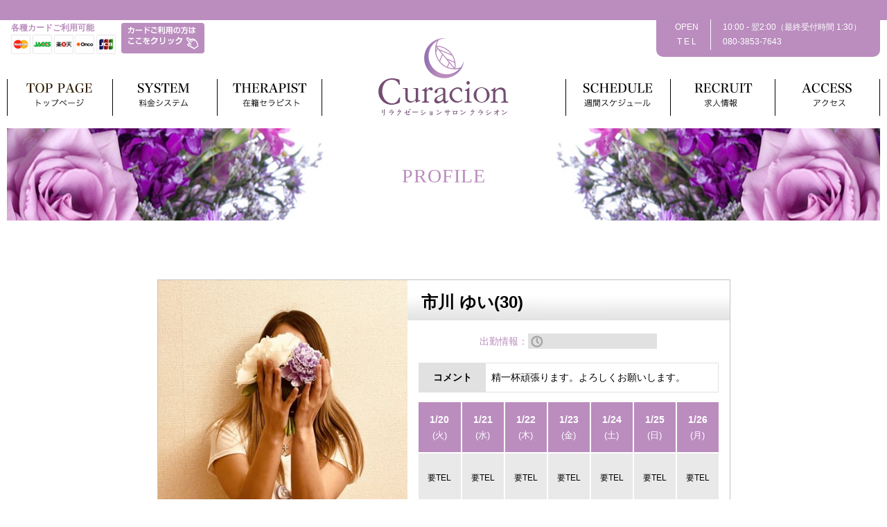

--- FILE ---
content_type: text/html; charset=UTF-8
request_url: http://curacion-nara.com/therapist/details.php?pid=1711785312
body_size: 10839
content:
<!DOCTYPE html>
<html lang="ja">
<head>
<meta charset="UTF-8">
<meta name="viewport" content="width=device-width,initial-scale=1">
<title>プロフィール｜リラクゼーションサロン クラシオン｜新大宮メンズエステ</title>
<script async src="https://www.googletagmanager.com/gtag/js?id=UA-146461088-1"></script>
<script>
  window.dataLayer = window.dataLayer || [];
  function gtag(){dataLayer.push(arguments);}
  gtag('js', new Date());
  gtag('config', 'UA-146461088-1');
</script>
<meta name="description" content="新大宮メンズエステクラシオンのトップページです。" />
<meta name="keywords" content="プロフィール,奈良市,新大宮,JR奈良駅,メンズエステ,サロン" />
<meta name="robots" content="INDEX, FOLLOW">
<link rel="icon" href="/favicon.ico">
<link rel="stylesheet" media="all" type="text/css" href="../common/css/import.css">
<link rel="stylesheet" media="all" type="text/css" href="../common/css/parts.css">
<link rel="stylesheet" media="all" type="text/css" href="../common/css/layout_pc.css">
<script type="text/javascript" src="http://ajax.googleapis.com/ajax/libs/jquery/1.10.1/jquery.min.js"></script>
<script type="text/javascript" src="../common/js/bxslider/jquery.bxslider.min.js"></script>
<link href="../common/js/bxslider/jquery.bxslider.css" rel="stylesheet">
<script type="text/javascript" src="../common/js/fancybox/jquery.fancybox.pack.js"></script>
<link href="../common/js/fancybox/jquery.fancybox.css" rel="stylesheet">
<script>
	$(document).ready(function(){
		$('.fancybox').fancybox();
	});
</script>
<!--[if lt IE 9]>
<script src="//css3-mediaqueries-js.googlecode.com/svn/trunk/css3-mediaqueries.js"></script>
<script src="//html5shiv.googlecode.com/svn/trunk/html5.js" type="text/javascript"></script>
<script type="text/javascript" src="/common/js/heightLine.js"></script>
<script type="text/javascript" src="/common/js/ie8_pseudo.js"></script>
<![endif]-->
<script type="text/javascript" src="../common/js/topconfig2.js"></script>
</head>
<body class="normal">
<div id="container">
	<div id="smpHeader">
		<div class="smpTels">
			<a href="javascript:show_menu('../');" class="titlebtn3"><img src="../img/smp_menu2.png" height="40" id="smbtn" /></a>
			<div class="smpOpen">OPEN：10:00 - 翌2:00<br />(最終受付 1:30)</div>
			<a href="tel:08038537643" class="titlebtn4"><img src="../img/smp_tel2.png" height="40" /></a>　
			<input type="hidden" id="opmenu" value="0" />
		</div>
	</div>
	<div id="smpMenu">
		<ul>
			<li><a href="../">TOP PAGE<span>トップページ</span></a></li>
			<li><a href="../system/">SYSTEM<span>料金システム</span></a></li>
			<li><a href="../therapist/">THERAPIST<span>在籍セラピスト</span></a></li>
			<li><a href="../schedule/">SCHEDULE<span>週間スケジュール</span></a></li>
			<li><a href="../recruit/">RECRUIT<span>求人情報</span></a></li>
			<li><a href="../index.php#access">ACCESS<span>アクセス</span></a></li>
		</ul>
	</div>
	<h1 class="topWord">
		<div class="cardKessai_s">
			<p class="mailBnr">
				<a href="http://www.deriheru-fuzoku.com/herodb/heroskin.cgi?table=link&skin=skin2.html&recpoint=0&search=ZZZe686" target="_blank">
					<img src="../img/card_kessai.png" alt="カードご利用の方はここをクリック" class="over" width="80" />
				</a>
			</p>
		</div>
		<a href="../index.php"><img src="../img/top_logo.png" alt="プロフィール｜リラクゼーションサロン クラシオン｜新大宮メンズエステ" class="logo" /></a>
	</h1>
	<div id="header">
		<div id="wrapCommonHeader" class="wrapCommonBck">
			<div class="innerContainer clearfix">
				<h1>&nbsp;</h1>
			</div>
		</div>
		<div class="innerContainer clearfix">
			<div class="telsArea telsBack">
				<table class="telsTxt"><tr>
					<th><div>OPEN</div><div>T E L</div></th><td><div>10:00 - 翌2:00（最終受付時間 1:30）</div><div>080-3853-7643</div></td>
				</tr></table>
			</div>
		</div>
		<div id="wrapGlobalMenu">
			<div class="innerContainer clearfix">
				<div class="cardKessai">
					<p class="lineBnr">
						<span>各種カードご利用可能</span><img src="../img/card.png" />
					</p>
					<p class="mailBnr">
						<a href="http://www.deriheru-fuzoku.com/herodb/heroskin.cgi?table=link&skin=skin2.html&recpoint=0&search=ZZZe686" target="_blank">
							<img src="../img/card_kessai.png" alt="カードご利用の方はここをクリック" class="over" />
						</a>
					</p>
				</div>
				<div class="wrapLogo"><img src="../img/top_logo.png" alt="プロフィール｜リラクゼーションサロン クラシオン｜新大宮メンズエステ" /></div>
				<table class="wrapGlobalMenuList"><tr>
					<td><a href="../"><img src="../img/menu01.png" alt="トップ"></a></td>
					<td><a href="../system/"><img src="../img/menu02.png" alt="料金システム"></a></td>
					<td><a href="../therapist/"><img src="../img/menu03.png" alt="在籍セラピスト"></a></td>
					<th>&nbsp;</th>
					<td><a href="../schedule/"><img src="../img/menu04.png" alt="出勤情報"></a></td>
					<td><a href="../recruit/"><img src="../img/menu05.png" alt="求人情報"></a></td>
					<td><a href="../index.php#access"><img src="../img/menu06.png" alt="アクセス"></a></td>
				</tr></table>
			</div>
		</div>
	</div>
<hr>
	<div id="wrapMain" class="wrapUnder">
	<div id="wrapMain" class="wrapUnder">
		<div class="innerContainer clearfix">
			<div class="innerWrapContainer clearfix">
				<div class="topimage">
					<div class="innerContainer clearfix">
						<ul class="noslider2" style="margin-top:-6px;">
							<li>
								<img src="../img/cast_img.jpg" width="100%" alt="セラピスト" class="pc_back" />
								<img src="../img/s_cast_img.jpg" width="100%" alt="セラピスト" class="smp_back" />
								<table><tr><td>PROFILE</td></tr></table>
							</li>
						</ul>
						<div class="clearfix"></div>
					</div>
				</div>
			</div>
		</div>
		<div id="wrapContents_w">
			<div class="dtlWrap">
				<div class="dtlCont">
					<div class="selSubWrap">
						<input type="hidden" id="nowphoto" value="0">
						<div class="photoCell">
							<ul class="bxslider">
									<li><a href="../photo/big8032_1711856521_1.jpg" class="fancybox"><img src="../photo/mid8032_1711856521_1.jpg" class="u_img_fit" /></a></li>
							</ul>
							<div id="wrapGalleryListInner">
								<ul id="bxslider-pager" class="clearfix">
									<li><a data-slide-index="0" href="../photo/mid8032_1711856521_1.jpg"><img src="../photo/mid8032_1711856521_1.jpg" class="w_img_fit" /></a></li>
								</ul>
							</div>
						</div>
						<div class="profile">
							<p class="profName">市川 ゆい(30)</p>
							<div class="profTime"><span>出勤情報：</span><p class="tp_size" style="display:inline-block;vertical-align:bottom;"></p></div>
							<table class="tb_comm"><tr>
								<th class="pcomm" nowrap>コメント</th>
								<td class="real">精一杯頑張ります。よろしくお願いします。</td>
							</tr></table>
							<table class="weekly" cellspacing="2">
								<tr>
										<th>1/20<br /><span>(火)</span></th>
										<th>1/21<br /><span>(水)</span></th>
										<th>1/22<br /><span>(木)</span></th>
										<th>1/23<br /><span>(金)</span></th>
										<th>1/24<br /><span>(土)</span></th>
										<th>1/25<br /><span>(日)</span></th>
										<th>1/26<br /><span>(月)</span></th>
								</tr>
								<tr>
										<td>要TEL</td>
										<td>要TEL</td>
										<td>要TEL</td>
										<td>要TEL</td>
										<td>要TEL</td>
										<td>要TEL</td>
										<td>要TEL</td>
								</tr>
								</table>
							</td>
						</tr></table>
					</div>
					</div>
				</div>
			</div>
		</div>
	</div>
	<div id="wrapFooter">
		<div id="wrapCommonFooter">
			<div class="innerContainer-c clearfix">
				<div class="footTels" align="center">
					<div class="footLogo"><img src="../img/foot_logo.png" alt="" /></div>
					<div class="footText">
						<div><a href="../">トップページ</a>／<a href="../system/">料金システム</a>／<a href="../therapist/">在籍セラピスト</a>／<a href="../schedule/">出勤情報</a>／<a href="../recruit/">求人情報</a>／<a href="../#access">アクセス</a></div>
						<p><strong>OPEN　10:00 - 翌2:00（最終受付時間 1:30）</strong></p>
						<p><strong>TEL 　080-3853-7643</strong></p>
					</div>
				</div>
				<div class="clearfix"></div>
			</div>
		</div>
	</div>
	<div id="wrapFooter2">
		<div class="innerContainer-c clearfix">
			<div class="footLink">
				<div class="footLinkBnr">
					<p class="line"><span>姉妹店</span></p>
					<a href="http://amor-nara.com/" target="_blank"><img src="../img/amor.png" class="sis" alt="リラクゼーションサロン Amor fati" /></a>
					<a href="http://ultimo-nara.com/" target="_blank"><img src="../img/ultimo.jpg" class="sis" alt="リラクゼーションサロン Ultimo (ウルティモ)" /></a>
				</div>
				<div class="footLinkBnr">
					<p class="line"><span>外部リンク</span></p>
<a href="https://esthe-r.com/?m=shop/index&region=5&pref=29&area=94"><img src="https://esthe-r.com/images/user/bnr_200x040.jpg" alt="奈良県奈良・生駒・天理のメンズエステ求人・高収入アルバイト「メンエスリクルート」" /></a>
								<a href="https://osaka.refle.info/" target="_blank"><img src="../photo/9335_1492158703_7.gif" alt="男性歓迎のメンズエステ・マッサージ店・出張マッサージを探すならリフナビ大阪" /></a>
<a href="https://www.hokkorin.jp/search/area/nara/" target="_blank" ><img src="https://www.hokkorin.jp/img/link/200_40.jpg" width="200" height="40" alt="奈良のメンズエステ" /></a>
								<a href="http://www.kking.jp/job/" target="_blank"><img src="../photo/1863_1495631297_7.gif" alt="メンズエステ求人 関西エステ求人 アイ" /></a>
								<a href="https://osaka.aroma-tsushin.com/" target="_blank"><img src="../photo/4357_1496128425_7.gif" alt="大阪のメンズエステと出張マッサージが厳選掲載！アロマパンダ通信" /></a>
								<a href="http://www.kking.jp/ippan/" target="_blank"><img src="../photo/8143_1496224784_7.gif" alt="メンズエステ・マッサージ  エステアイ" /></a>
								<a href="http://naraonavi.com/" target="_blank"><img src="../photo/6513_1512191004_7.gif" alt="奈良男navi.com　エステ・マッサージナビ" /></a>
			</div>
		</div>
		<div id="wrapFooterCopy">copyright &copy; リラクゼーションサロン クラシオン ALL RIGHTS RESERVED</div>
		<!-- .innerContainer// --></div>
	</div>
<!-- #container// --></div>
<div class="wrapPageTopPc"><p><img src="../img/ret.png" alt="このページのトップへ"></p></div>
</body>
</html>


--- FILE ---
content_type: text/css
request_url: http://curacion-nara.com/common/css/import.css
body_size: 199
content:
@import url(default.css); /* デフォルト設定 */
@import url(common.css); /* 共通モジュール */
@import url(font.css); /* フォント指定 */
@import url(link.css); /* リンク指定 */

--- FILE ---
content_type: text/css
request_url: http://curacion-nara.com/common/css/layout_pc.css
body_size: 56364
content:
@charset "utf-8";

body.normal {
	background-color: #ffffff;
}
body.recruit {
	background-color: #ffffff;
}

#container{
	width: 100%;
}

#container_i {
	width: 100%;
	min-width : 600px;
	position : absolute;
	top : 0px;
	left : 0px;
	z-index : 2;
}

/* 包括要素の中 width指定 */
.innerContainer {
	width: 100%;
	max-width: 1260px;
	margin: 0 auto;
	position : relative;
}
.innerContainer-i {
	width: 100%;
	max-width: 937px;
	margin: 0 auto;
}
.innerContainer-c  {
	width : 100%;
	max-width: 937px;
	margin: 0 auto;
	text-align : center;
}
.innerContainer-sw  {
	width: 100%;
	max-width: 918px;
	min-width : 918px;
	margin: 0 auto;
	background-color : #fcfcfc;
}
.innerContainer-sx  {
	background : url(../../img/rec_back.png) no-repeat right 130px;
	width: 100%;
	max-width: 1190px;
	min-width : 1190px;
	margin: 0 auto;
	padding-bottom : 64px;
}

.outerContainer  {
	background : url(../../img/rec_back.png) repeat 0 0;
	padding-bottom : 24px;
}

img.resizeImage{
	max-width: 100%;
	height: auto;
	width /***/:auto; 
}

.topimage   {
	margin-top : 0;
	margin-bottom : 24px;
	position : relative;
}
.topimgs  {
	width : 100%;
	max-width : 1260px;
	max-height : 390px;
}
.topimgs img {
	width : 100%;
	max-height : 390px;
	display : inline;
}
.s_topimgs  {
	width : 100%;
	max-height : 800px;
	display : none;
}
.bnrleft   {
	float : left;
	margin-right : 15px;
}
.bnrcenter   {
	float : left;
	margin-right : 15px;
}

.bnrright   {
	float : left;
	margin-right : 0;
}

a:hover img {
	opacity: 0.7;
}
a.fancybox:hover img {
	opacity: 1.0 !important;
}

.hrslider  {
	position : relative;
	width : 100%;
	height : 31vw;
	max-height : 390px;
}
.hrslider li {
	position : absolute;
	top : 0;
	left : 0;
}
@media only screen and (max-width: 640px) {
	.hrslider  {
		position : relative;
		width : 100%;
		height : 100vw;
		max-height : 800px;
	}
}
/* 共通ヘッダー包括
---------------------------------------------------------------------- */
#wrapCommonHeader {
	padding : 0;
}
.wrapCommonBck {
	background-color : #ba8dbe;
}
.wrapCommonBckr {
	background-color : #ba8dbe;
}
#wrapCommonHeader h1 {
	text-align : center;
	color : #ffffff;
	font-size : 12px;
	padding-top : 5px;
	font-weight : normal;
}
/*共通ヘッダー　インナー包括*/
#wrapCommonHeader .innerContainer {
	position: relative;
	height : 29px;
}

#wrapCommonHeader .innerContainer-z {
	position: relative;
	height : 148px;
	max-width: 1190px;
	min-width : 1190px;
	margin: 0 auto;
}
#wrapCommonHeader .innerContainer-z .recTel {
	position: absolute;
	right: 2px;
	top: 0px;
}
#wrapImageHeader  {
	background-color : #b0ecd7;
}

/* 電話番号包括-----------------------------*/
.telsArea  {
	position : absolute;
	top : -11px;
	right : 0px;
	padding : 10px 20px;
	border-radius : 10px;
}
.telsBack {
	background-color : #ba8dbe;
}
.telsBackr {
	background-color : #ba8dbe;
}
.telsArea .telsTxt {
	color : #ffffff;
	font-size : 12px;
	border-collapse : collapse;
}
.telsArea .telsTxt th div {
	padding : 1px 6px;
	margin-right : 10px;
	font-weight : normal;
}
.telsArea .telsTxt th  {
	border-right : 1px solid #ffffff;
}
.telsArea .telsTxt td div {
	padding : 1px 6px;
	margin-left : 10px;
	font-weight : normal;
}

h2.ttl  {
	text-align : left;
	padding : 0;
	margin : 51px 0 16px 0;
}
p.s_ttl  {
	text-align : left;
	margin : 64px 0 36px 0;
}
p.m_ttl  {
	text-align : center;
	margin : 64px 0 36px 0;
}
#header  {
	display : block;
}
#smpHeader  {
	display : none;
	background-color : #ba8dbe;
	position : fixed;
	top : 0;
	left : 0;
	height : 60px;
	width : 100%;
	z-index : 99;
}
.topWord  {
	display : none;
	text-align : center;
	width : 100%;
	padding : 72px 8px 0 8px;
	box-sizing : border-box;
	position : relative;
}
.topWord img.logo  {
	width : 45%;
	max-width : 246px;
}
#smpHeader .smpTels  {
	display : block;
	position : relative;
}
.titlebtn3  {
	position : absolute;
	top : 10px;
	left : 6px;
}
.titlebtn4  {
	position : absolute;
	top : 10px;
	right : 6px;
}
.smpOpen  {
	position : absolute;
	top : 14px;
	right : 70px;
	font-size : 12px;
	color : #ffffff;
	line-height : 16px;
	text-align : left;
}
.smpMenu  {
	background-color : #ffffff;
	position : fixed;
	top : -300px;
	left : 0;
	width : 100%;
	z-index : 98;
}
#smpMenu  {
	background-color : #ffffff;
	position : fixed;
	top : -300px;
	left : 0;
	width : 100%;
	z-index : 98;
}
#smpMenu li  {
	padding : 10px 0;
	text-align : center;
	border-bottom : 1px solid #e1e1e1;
}
#smpMenu li a {
	color : #000000;
	font-size : 16px;
	text-decoration : none;
}
#smpMenu li a span {
	color : #414141;
	font-size : 12px;
	display : inline-block;
	margin-left : 16px;
}
.cardKessai  {
	position : absolute;
	top : 2px;
	left : 6px;
}
.cardKessai .lineBnr  {
	display : inline-block;
	vertical-align : top;
	font-size : 12px;
	font-weight : bold;
	color : #ba8dbe;
	width : 152px;
	margin-right : 4px;
}
.cardKessai .mailBnr  {
	display : inline-block;
	vertical-align : top;
}
.cardKessai .mailBnr a  {
	display : block;
	background-color : #ba8dbe;
	border-radius : 4px;
	padding: 4px 6px 0 6px;;
	text-align : center;
	margin-top : 2px;
}
.cardKessai_s  {
	position : absolute;
	top : 62px;
	right : 4px;
}
.cardKessai_s .mailBnr  {
	display : inline-block;
	vertical-align : top;
}
.cardKessai_s .mailBnr a  {
	display : block;
	background-color : #ba8dbe;
	border-radius : 4px;
	padding: 4px 6px 0 6px;;
	text-align : center;
	margin-top : 2px;
}
@media only screen and (max-width: 800px) {
	#header  {
		display : none;
	}
	#smpHeader  {
		display : block;
	}
	.topimage   {
		margin-top : 0;
	}
	.topWord  {
		display : block;
	}
}
@media only screen and (max-width: 640px) {
	.topimgs  {
		display : none;
	}
	.s_topimgs  {
		display : inline;
	}
	.s_topimgs img {
		width : 100%;
	}
}
@media only screen and (max-width: 970px) {
	.telsArea  {
		padding : 10px 12px 6px 12px;
		border-radius : 10px;
	}
	.telsArea .telsTxt {
		font-size : 10px;
	}
}

/* グローバルメニュー　包括
---------------------------------------------------------------------- */
#wrapGlobalMenu {
	width: 100%;
	position : relative;
}
#wrapAdminMenu {
	width: 100%;
	position : relative;
}
#wrapGlobalMenu-s  {
	width: 100%;
	min-width : 922px;
}
.wrapLogo {
	text-align : center;
	width : 20%;
	max-width : 246px;
	min-width : 140px;
	margin : 0 auto;
	padding-top : 24px;
}
.wrapLogo img {
	width : 100%;
	max-width : 246px;
	min-width : 140px;
}
#wrapGlobalMenu .wrapGlobalMenuList {
	width : 100%;
	border-collapse : collapse;
	margin-top : -60px;
}
#wrapGlobalMenu .wrapGlobalMenuList th {
	width : 28%;
	max-width : 320px;
	min-width : 200px;
}
#wrapGlobalMenu .wrapGlobalMenuList td {
	width : 12%;
	max-width : 156px;
	min-width : 90px;
	text-align : center;
	vertical-align : bottom;
	padding : 2px 0;
	border-left : 1px solid #000000;
	border-right : 1px solid #000000;
}
#wrapGlobalMenu .wrapGlobalMenuList td img {
	width : 100%;
	max-width : 116px;
	min-width : 80px;
}
#wrapGlobalMenu .wrapGlobalMenuList a {
	display : block;
}
#wrapGlobalMenu .wrapGlobalMenuList a:hover img {
	opacity: 0.7;
}
@media only screen and (max-width: 860px) {
	#wrapGlobalMenu .wrapLogo {
		padding-top : 36px;
	}
	#wrapGlobalMenu .wrapGlobalMenuList {
		margin-top : -48px;
	}
}
.wrapAdminMenuList  {
	width : 100%;
	border-collapse : collapse;
	margin-top : 6px;
}
.wrapAdminMenuList td {
	width : 10%;
	color : #ffffff;
	font-size : 12px;
	text-align : center;
	vertical-align : bottom;
	border-left : 1px solid #ffffff;
	border-right : 1px solid #ffffff;
}
.wrapAdminMenuList td a {
	display : block;
	color : #ffffff;
	padding : 8px 0 8px 0;
	background-color : #ba8dbe;
}
.wrapAdminMenuList td a:hover {
	color : #fff1f1;
	background-color : #f6409e;
}
.mgr50  { margin-right : 50px; }
.mgr53  { margin-right : 49px; }
.mgt-4  { margin-top : -2px !important; position : relative; z-index : 2; }
.mgt-6  { margin-top : -1px !important; }

.btm_bnr  {
	margin-top : 36px;
}
.recWrap04  {
	background-color : #fcfcfc;
}
.rec_ttl01  {
	text-align : center;
	margin-bottom : 10px;
}
.rec_ttl02  {
	text-align : center;
	margin-bottom : 50px;
}
.rec_ttl_inner  {
	width : 700px;
	margin : 0 auto;
	font-size : 16px;
	color : #585857;
	text-align : center;
	border : 1px solid #90908f;
	padding : 8px 0;
}
.rec_span  {
	width : 100%;
	max-width : 700px;
	text-align : center;
	margin : 4px auto 12px auto;
}
.rec_details table  {
	width : 100%;
	border-collapse : collapse;
	font-size : 14px;
	line-height : 26px;
	color : #585857;
	margin-bottom : 80px;
}
.rec_details th  {
	width : 120px;
	padding : 10px 0 10px 1px;
	border-bottom : 1px solid #c4c4c4;
	text-align : left;
}
.rec_details td  {
	padding : 10px 0;
	border-bottom : 1px solid #c4c4c4;
}
.rec_ttl03  {
	text-align : center;
	margin-bottom : 50px;
	font-size : 16px;
	font-weight : bold;
	line-height : 32px;
	color : #585857;
	padding : 40px 0;
	border-top : 1px solid #90908f;
	border-bottom : 1px solid #90908f;
}
.rm_comm01  {
	position : absolute;
	left : 58px;
	top : 490px;
	font-size : 12px;
	line-height : 28px;
	color : #303030;
}
.rm_comm02  {
	position : absolute;
	left : 444px;
	top : 226px;
	font-size : 13px;
	line-height : 30px;
	color : #303030;
}
.wrapGray  {
	width : 100%;
	margin : 24px 0;
	padding : 16px 0 21px 0;
}

#wrapWhatsnew {
	width : 100%;
}
#wrapWhatsnew #wrapWhatsnewInner {

}

#wrapWhatsnew #wrapWhatsnewInner {
	position : relative;

}
#wrapWhatsnew #wrapWhatsnewInner .scroll h3 {
	margin-bottom : 6px;
}
.newsBtn  {
	text-align : center;
	margin-top : 24px;
}
.selsItem {
	margin-bottom : 10px;
	margin-top : 10px;
	padding: 0;
	position : relative;
	width : 138px;
	float : left;
}
.mag3  {
	margin-left : 26px;
	margin-right : 26px;
}
#wrapNewFaceItems  {
	background-color : #ffffff;
	width : 100%;
	text-align : center;
	max-width : 940px;
	margin : 0 auto;
}
.leftBanner  {
	float : left;
	margin : 32px 0 24px 0;
}
.rightBanner  {
	float : right;
	margin : 32px 0 24px 0;
}

.top_addrTtl  {
	text-align : center;
	margin : 40px auto 60px auto;
}
.top_addrTtl img {
	width : 80%;
	max-width : 309px;
}
.top_addr  {
	text-align : center;
	padding : 6px 0 10px 0;
}
.address_txt  {
	margin-bottom : 6px;
	font-size : 14px;
}
#wrapWhatsnew #wrapWhatsnewInner .newsItem {
	border : 1px solid #c4c3c1;
	padding : 10px 0 10px 10px;
	box-sizing : border-box;
	margin : 0 10px 14px 10px;
	height : 188px;
	width : calc(100% - 20px);
	font-size : 0;
	line-height : 0;
	overflow : hidden;
	position : relative;
}
#wrapWhatsnew #wrapWhatsnewInner .newsItem .wrapStatus {
	width: 100%;
	box-sizing : border-box;
	padding-left : 168px;
}
#wrapWhatsnew #wrapWhatsnewInner .newsItem .data {
	font-size : 13px;
	line-height : 16px;
	padding : 6px 4px;
	color : #ba8dbe;
	text-align : left;
}
#wrapWhatsnew #wrapWhatsnewInner .newsItem .ttle {
	font-size : 16px;
	line-height : 16px;
	background-color : #858585;
	color : #ffffff;
	padding : 6px;
	text-align : left;
}
#wrapWhatsnew #wrapWhatsnewInner .newsItem .mess {
	font-size : 13px;
	color : #434343;
	padding : 6px 4px;
	line-height : 20px;
	height : 90px;
	overflow : hidden;
	text-align : left;
}
#wrapWhatsnew #wrapWhatsnewInner .newsItem .ttle a {
	color : #ffffff;
	text-decoration : none;
}
#wrapWhatsnew #wrapWhatsnewInner .newsItem .comm {
	font-size : 12px;
	font-weight : normal;
	line-height : 18px;
	height : 56px;
	overflow : hidden;
	padding-right: 6px;
}
#wrapWhatsnew #wrapWhatsnewInner .newsItem .newsItemInner {
	padding: 10px 0 0 0;
}
#wrapWhatsnew #wrapWhatsnewInner .newsItem .imgs {
	width: 168px;
	height : 168px;
	position : absolute;
	top : 10px;
	left : 10px;
	font-size : 0;
	line-height : 0;
}
#wrapNewFace {
	width : 100%;
}
#wrapNewFaceInner {
	width : 100%;
	position : relative;
}
.bnrWrap  {
	margin : 10px 0 14px 0;
}
#wrapNewFaceInner h3 {
	text-align : center;
	margin : 50px 0 40px 0;
}
#wrapNewFaceInner h3 img {
	width : 80%;
	max-width : 309px;
}
#wrapSchedule {

}
#wrapSchedule #wrapScheduleInner {
	padding: 36px 10px 10px 0px;
}
#wrapSchedule #wrapScheduleInner h2 {
	margin-bottom : 12px;
	text-align : center;
}

#wrapSchedule #wrapScheduleInner .scheduleItem {
	float: left;
	width: 198px;
	margin-right: 28px;
	background-color : #c1e796;
	border : 1px solid #9cbc86;
	color: #000000;
}

#wrapSchedule #wrapScheduleInner .scheduleItem .tpPhoto {
	text-align: center;
	margin-top : 8px;
	margin-left : 8px;
}
.castWrap {
	text-align: center;
	margin-top : 40px;
	margin-bottom : 100px;
}
.castItem {
	width: 186px;
	margin : 1vw;
	display : inline-block;
	font-size : 0;
	line-height : 0;
	vertical-align : top;
}
.castItem_n {
	width: 186px;
	margin : 0 1vw;
	display : inline-block;
	font-size : 0;
	line-height : 0;
	vertical-align : top;
}
.castItem_n3 {
	width: 186px;
	margin : 0 1vw;
	display : none;
	font-size : 0;
	line-height : 0;
	vertical-align : top;
}
.castItem_n4 {
	width: 186px;
	margin : 0 1vw;
	display : inline-block;
	font-size : 0;
	line-height : 0;
	vertical-align : top;
}
@media only screen and (max-width: 604px) {
	.castItem_n3 {
		display : inline-block;
	}
}
.ci_cont  {
	position : relative;
}
.profile  {
	position : relative;
}
.girlsThumb  {
	margin-top : 11px;
}
.sch_table  {
	margin-top : 64px;
}
.sch_table_top  {
	margin-top : 4px;
	margin : 0 auto;
	width : 100%;
	max-width : 880px;
}
.ci_wrap  {
	text-align : center;
}
.castItem_u  {
	width : 25%;
	text-align : center;
	box-sizing : border-box;
}
.nfdate  {
	padding-bottom : 6px;
	text-align : right;
}
img.c_img_fit {
	width : 176px;
	height : 246px;
	object-fit : cover;
}
img.d_img_fit {
	width : 168px;
	height : 168px;
	object-fit : cover;
}
span.c_img_fit {
	display : block;
	width : 176px;
	height : 246px;
	background-size : cover;
	background-repeat : no-repeat;
	background-position : center center;
}
span.d_img_fit {
	display : block;
	width : 168px;
	height : 168px;
	background-size : cover;
	background-repeat : no-repeat;
	background-position : center center;
}
img.u_img_fit {
	width : 360px;
	height : 480px;
	object-fit : cover;
}
img.w_img_fit {
	width : 72px;
	height : 96px;
	object-fit : cover;
}
span.u_img_fit {
	display : block;
	width : 360px;
	height : 480px;
	background-size : cover;
	background-repeat : no-repeat;
	background-position : center center;
}
span.w_img_fit {
	display : block;
	width : 72px;
	height : 96px;
	background-size : cover;
	background-repeat : no-repeat;
	background-position : center center;
}

.pc_back  {
	display : inline;
}
.smp_back  {
	display : none;
}
@media only screen and (max-width: 740px) {
	img.u_img_fit {
		width : 280px;
		height : 373px;
	}
	img.w_img_fit {
		width : 56px;
		height : 74px;
	}
	span.u_img_fit {
		width : 280px;
		height : 373px;
	}
	span.w_img_fit {
		width : 56px;
		height : 74px;
	}
}
@media only screen and (max-width: 640px) {
	.pc_back  {
		display : none;
	}
	.smp_back  {
		display : inline;
	}
	img.u_img_fit {
		width : 300px;
		height : 400px;
	}
	img.w_img_fit {
		width : 60px;
		height : 80px;
	}
	span.u_img_fit {
		width : 300px;
		height : 400px;
	}
	span.w_img_fit {
		width : 60px;
		height : 80px;
	}
}
@media only screen and (max-width: 400px) {
	.castItem {
		width: 148px;
		margin : 5px 4px;
	}
	.castItem_n {
		width: 152px;
	}
	.castItem_n3 {
		width: 152px;
	}
	.castItem_n4 {
		width: 152px;
	}
	.top_addrTtl  {
		text-align : center;
		margin : -20px auto 30px auto;
	}
	#wrapNewFaceInner h3 {
		margin : 10px 0 20px 0;
	}
	#wrapWhatsnew #wrapWhatsnewInner .newsItem .wrapStatus {
		padding-left : 100px;
	}
	#wrapWhatsnew #wrapWhatsnewInner .newsItem {
		border : 1px solid #c4c3c1;
		padding : 6px 0 6px 0;
		margin : 0 10px 14px 10px;
		height : 172px;
		width : calc(100% - 20px);
		box-sizing : border-box;
	}
	#wrapWhatsnew #wrapWhatsnewInner .newsItem .wrapStatus {
		padding-left : 0px;
	}
	#wrapWhatsnew #wrapWhatsnewInner .newsItem .data {
		padding : 4px 4px;
	}
	#wrapWhatsnew #wrapWhatsnewInner .newsItem .ttle {
		font-size : 16px;
		line-height : 16px;
		background-color : #858585;
		color : #ffffff;
		padding : 6px;
		height : 16px;
		overflow : hidden;
		text-overflow : ellipsis;
	}
	#wrapWhatsnew #wrapWhatsnewInner .newsItem .mess {
		font-size : 12px;
		color : #434343;
		padding : 6px 4px 6px 110px;
		line-height : 20px;
		height : 106px;
		overflow : hidden;
		box-sizing : border-box;
	}
	#wrapWhatsnew #wrapWhatsnewInner .newsItem .imgs {
		width: 100px;
		height : 100px;
		position : absolute;
		top : 64px;
		left : 6px;
	}
	img.d_img_fit {
		width : 100px;
		height : 100px;
	}
}
.schtopbck {

}
.tpPhoto {
	text-align: center;
	margin : 0;
	position : relative;
	width : 176px;
	padding : 4px;
	border : 1px solid #c4c3c1;
	font-size : 0;
	line-height : 0;
	margin : 0 auto;
}
@media only screen and (max-width: 400px) {
	.tpPhoto {
		width : 140px;
		padding : 4px;
		border : 1px solid #c4c3c1;
	}
	img.c_img_fit {
		width : 140px;
		height : 200px;
		object-fit : cover;
	}
}
.girlsPhoto {
	text-align: center;
	margin : 0;
	position : relative;
}
.girlsPhoto .selimg  {
	position : absolute;
	left : 0px;
	top : 0px;
}
.selthmb  {
	float : left;
	width : 24px;
	text-align : center;
	font-size : 18px;
	font-weight : bold;
	padding : 4px;
	color : #ffffff;
	background-color : #3a3a3b;
	margin-right : 4px;
	cursor : pointer;
}
.gcomm  {
	padding : 4px 0;
	margin : 0;
	font-size : 12px;
	color : #3a3a3b;
}
.newfaceIcon  {
	position : absolute;
	top : 0px;
	right : 0px;
}
.bck00 {
	background-color : #444444;
}

.bck01 {
	background-color : #a54949;
}
.bck02 {
	background-color : #4967a5;
}
.bck03 {
	background-color : #a5497b;
}
.bck04 {
	background-color : #c5698b;
}
.bck05 {
	background-color : #a54949;
}
.cas_sel  {
	margin-top : 18px;
	margin-bottom : 32px;
}
.cas_tab0  {
	float : left;
	width : 307px;
	margin-right : 8px;
	font-size : 16px;
	color : #aba46f;
	background-color : #4e481c;
	padding : 20px 0;
	text-align : center;
	border-radius : 8px;
}
.cas_tab1  {
	float : left;
	width : 307px;
	margin-right : 8px;
	font-size : 16px;
	border-radius : 8px;
}
.cas_tab1 a {
	display : block;
	color : #ffffff;
	background-color : #aba46f;
	text-decoration : none;
	padding : 20px 0;
	text-align : center;
	border-radius : 8px;
}
.cas_tab1 a:hover {
	color : #ffff44;
	background-color : #9b945f;
}
.size {
	padding-bottom : 2px;
	margin : 4px 0;
	font-size : 12px;
	color : #909090;
	border-bottom : 1px dashed #909090;
}
.size .ss_left {
	color : #14ae67;
}
.type {
	color : #3b3b3a;
	font-size : 14px;
	border-collapse : collapse;
	margin : 0 auto;
}
.type th {
	width : 80px;
	text-align : center;
	font-weight : normal;
	color : #ffffff;
	padding : 2px 4px;
	vertical-align : middle;
}
.type td {
	text-align : left;
	font-weight : normal;
	color : #000000;
	padding : 2px 4px;
	vertical-align : middle;
}
.name {
	text-align: left;
	padding: 16px 0;
	font-size : 20px;
	color : #000000;
	height : 22px;
	overflow : hidden;
	font-weight : normal;
	text-align : center;
}
.name a {
	color : #000000;
	text-decoration : none;
}
.name a:hover {
	color : #444444;
	text-decoration : underline;
}
.tp_name {
	text-align: center;
	padding: 0;
	width : 186px;
	margin : 4px auto 2px auto;
	font-size : 13px;
	color : #606060;
	height : 24px;
	line-height : 24px;
	overflow : hidden;
	font-weight : normal;
}
.tp_size {
	text-align: center;
	padding: 0;
	width : 186px;
	margin : 0 auto 4px auto;
	font-size : 14px;
	color : #000000;
	height : 22px;
	line-height : 24px;
	overflow : hidden;
	font-weight : normal;
	background : #e1e1e1 url(../../img/time_icon.png) no-repeat 3px center;
}
.tp_btn {
	text-align: center;
	padding: 0;
	width : 186px;
	margin : 0 auto;
	font-size : 0;
	line-height : 0;
}
@media only screen and (max-width: 400px) {
	.tp_name {
		width : 148px;
	}
	.tp_size {
		width : 148px;
	}
	.tp_btn {
		width : 148px;
	}
	.tp_btn img {
		width : 148px;
	}
}
.pcomm {
	margin-bottom : 8px;
	font-size : 16px;
	color : #000000;
	font-weight : bold;
}
.name strong {
	font-size : 14px;
	font-weight : bold;
	color : #000000 !important;
}
#wrapSchedule #wrapScheduleInner .scheduleItem .wrapStatus {
	width: 100%;
	display: table;
	table-layout: fixed;
	text-align: center;
	padding: 2px;
}
#wrapSchedule #wrapScheduleInner .scheduleItem .sch {
	width: 50%;
	display: table-cell;
	vertical-align: middle;
	border-right: 1px solid #304f77;
	box-sizing:border-box;
	padding: 3px;
}
#wrapSchedule #wrapScheduleInner .scheduleItem .now {
	width: 50%;
	display: table-cell;
	vertical-align: middle;
	box-sizing:border-box;
	padding: 3px;
	color: #ffa5a5;
}
.dataTtl  {
	background : url(../../img/grad.png) repeat-x left center;
	padding : 12px;
	border-radius : 8px;
	margin : 60px 5px 0 5px;
	box-sizing : border-box;
}
.dataTtl table {
	width : 100%;
	border-collapse : collapse;
}
.dataTtl td  {
	text-align : center;
	color : #ffffff;
	width : 14%;
	font-size : 13px;
	line-height : 13px;
	padding : 0;
	border-left : 2px solid #ffffff;
	border-right : 2px solid #ffffff;
}
.dataTtl td a {
	display : block;
	text-align : center;
	color : #ffffff;
	width : 90%;
	margin : 0 auto;
	padding : 10px 0;
	text-decoration : none;
}
.dataTtl td a.day_select {
	background-color : #ba8dbe;
	color : #9d0954;
}
.dataTtl td a.days:hover {
	color : #ffffaa;
	text-decoration : underline;
}
@media only screen and (max-width: 400px) {
	.dataTtl  {
		padding : 12px 0;
		border-radius : 4px;
		margin : 30px 5px 0 5px;
	}
	.dataTtl td  {
		font-size : 12px;
		line-height : 13px;
		border-left : 1px solid #ffffff;
		border-right : 1px solid #ffffff;
	}
	#cal0 {
		border-left : none !important;
	}
	#cal6 {
		border-right : none !important;
	}
}
.non_owl  {
	position: relative;
	width: 100%;
}
.sysWrap  {
	padding : 0;
}
.sysWrap2  {
	border : 1px solid #c2c2c2;
	box-sizing : border-box;
	padding : 32px 46px;
	margin-bottom : 100px;
}
.sysWrapInner  {
	width : 100%;
	border : 1px solid #c2c2c2;
	padding : 0px;
	box-sizing : border-box;
}
.sysTitle  {
	text-align : left;
	margin : 64px 0 0 0;
}
.sysEvent  {
	text-align : center;
	font-size : 24px;
	color : #000000;
	text-align : center;
	padding : 24px 0;
	font-weight : bold;
}
.sysEvent span {
	display : block;
	margin : 0;
}
.sysTitle2  {
	text-align : left;
	margin : 64px 0 0 0;
}
h3.ttl01  {
	padding : 10px 0 10px 6px;
	font-size : 18px;
	font-weight : bold;
	line-height : 1.0;
	color : #ffffff;
	background-color : #ba8dbe;
}
.sysCont  {
	width : 49.5%;
	display : inline-block;
	font-size : 0;
	line-height : 0;
	vertical-align : top;
	box-sizing : border-box;
	padding : 24px 40px 16px 40px;
}
h3.ttl02  {
	text-align : center;
	margin-bottom : 35px;
}
h3.ttl02 img {
	width : 80%;
	max-width : 309px;
}
.sysSpecialWrap  {
	margin-top : 48px;
	border-top : 1px dashed #c1c1c1;
}
.sysSpecial  {
	padding : 0 24px 12px 24px;
	font-size : 20px;
	color : #000000;
	text-align : center;
	padding-top : 8px;
	font-weight : bold;
}
.sysSubWrap   {
	width : 100%;
	max-width : 940px;
	margin : 0 auto;
}
.sysSubWrap p {
	font-size : 12px;
	color : #000000;
	line-height : 24px;
	height : 72px;
	margin-bottom : 4px;
}
.sysSubItem   {
	width : 100%;
	max-width : 940px;
	margin : 0 auto;
	font-size : 24px;
	color : #000000;
	border-collapse : collapse;
	font-weight : bold;
}
@media only screen and (max-width: 900px) {
	.sysSubItem   {
		font-size : 20px;
	}
	.sysEvent  {
		font-size : 20px;
	}
}
@media only screen and (max-width: 800px) {
	.sysWrap  {
		padding : 0 6px;
	}
	.sysWrap2  {
		padding : 12px;
		margin : 0 6px 50px 6px;
	}
}
@media only screen and (max-width: 700px) {
	.sysWrapInner  {
		padding : 16px 0 0 0;
	}
	.sysCont  {
		width : 100%;
		display : block;
		padding : 0 40px;
	}
}
@media only screen and (max-width: 400px) {
	.sysCont  {
		padding : 0 20px;
	}
	.sysSubItem   {
		font-size : 16px;
	}
	.sysEvent  {
		font-size : 16px;
	}
	.sysSpecial dt  {
		font-size : 14px;
	}
	.sysSpecial dd  {
		font-size : 16px;
	}
	.sysWrap  {
		padding : 0 6px;
	}
	.sysWrap2  {
		padding : 12px;
		margin : 0 6px 50px 6px;
	}
}
.sysBunner  {
	text-align : center;
	margin : 68px auto;
}
.sysSubItem strong  {
	font-size : 20px;
	color : #381300;
	font-family : tohoma, sans-selif;
	font-weight : bold;
	display : inline-block;
	padding-left : 16px;
	padding-right : 4px;
}
.sysShtWrap  {
	width : 100%;
	max-width : 638px;
	margin-left : 105px;
	border : 1px solid #e6e6e6;
	padding : 11px 36px;
	background-color : #ffffff;
}
.sysSubLeft  {
	float : left;
	width : 408px;
	margin-left : 105px;
	border : 1px solid #e6e6e6;
	padding : 24px 23px;
}
.sysSubRight {
	float : right;
	width : 408px;
	border : 1px solid #e6e6e6;
	padding : 24px 23px;
	margin-right : 105px;
}
.sysBack  {
	background : url(../../img/sys_back.png) no-repeat 576px top;
	padding-top : 14px;
}
.ss_left  {
	float : left;
	width : 290px;
	padding : 0;
	margin-right : 35px;
}
.ss_right  {
	float : left;
	width : 290px;
	padding : 0;
	margin-right : 0px;
}
.wss_left {
	width : 50%;
	padding : 20px 0;
	vertical-align : bottom;
}
.wss_left p {
	padding : 2px 0;
	text-align : left;
	margin : 0 0 0 48px;
	font-size : 14px;
	font-weight : normal;
}
.wss_right  {
	width : 50%;
	padding : 20px 0;
	margin-right : 0px;
	text-align : right;
	vertical-align : bottom;
}
@media only screen and (max-width: 800px) {
	.wss_left {
		width : 60%;
	}
	.wss_right  {
		width : 40%;
	}
}
.sse_left  {
	float : left;
}
.sse_right  {
	float : right;
}
.sysShtWrap .ss_left  {
	font-size : 16px;
	color : #14ae67;
}
.sysShtWrap .ss_right {
	font-size : 16px;
	color : #3e3e3e;
}
.comlarge01  {
	font-size : 24px;
	color : #14ae67;
}
.comlarge02  {
	font-size : 24px;
	color : #3e3e3e;
}
.sys_ryc04  {
	font-size : 14px;
	line-height : 1.8;
	color : #ff0000;
	text-align : left;
	width : 100%;
	margin-bottom : 32px;
}
.sys_ryc05  {
	font-size : 14px;
	line-height : 1.8;
	color : #000000;
	text-align : left;
	width : 100%;
	margin-bottom : 32px;
}
.sys_ryc06  {
	font-size : 14px;
	line-height : 1.8;
	color : #000000;
	text-align : left;
	width : 100%;
}
.sys_ryc06 dt {
	display : inline-block;
	vertical-align : top;
	width : 18px;
}
.sys_ryc06 dd {
	display : inline-block;
	vertical-align : top;
	width : calc(100% - 20px);
}
.sysCont p.c_com  {
	text-align : center;
	padding : 20px 0;
	font-family : serif;
	font-size : 14px;
	color : #004121;
}
.rec_ryc01  {
	width : 100%;
	max-width : 776px;
	color : #4a462a;
	font-size : 14px;
	margin : 30px auto 48px auto;
	line-height : 28px;
	text-align : center;
	font-weight : normal;
	border : 1px solid #aba46f;
	position : relative;
	padding : 24px;
}
.rec_ryc01 .edge01 {
	position : absolute;
	width : 10px;
	height : 10px;
	top : -15px;
	left : -5px;
	margin : 0;
	padding : 0;
}
.rec_ryc01 .edge02 {
	position : absolute;
	width : 10px;
	height : 10px;
	top : -15px;
	right : -5px;
	margin : 0;
	padding : 0;
}
.rec_ryc01 .edge03 {
	position : absolute;
	width : 10px;
	height : 10px;
	bottom : 5px;
	left : -5px;
	margin : 0;
	padding : 0;
}
.rec_ryc01 .edge04 {
	position : absolute;
	width : 10px;
	height : 10px;
	bottom : 5px;
	right : -5px;
	margin : 0;
	padding : 0;
}
.rec_details  {
	width : 100%;
	max-width : 824px;
	color : #4a462a;
	font-size : 14px;
	margin : 0 auto;
}
.sysLeft  {
	width : 330px;
	float : left;
	margin-right : 26px;
}
.rec_topline  {
	background : url(../../img/new/top_line.png) repeat-x 0 0;
	margin-top : 76px;
	margin-bottom : 0 !important;
}
.req_menu  {
    background: rgba(255, 255, 255, 0.9) none repeat scroll 0 0;
    box-shadow: 2px 2px 8px rgba(0, 0, 0, 0.2);
    left: 0;
    position: fixed;
    text-align: center;
    top: 0;
    width: 100%;
    z-index: 100;
	height : 76px;
	overflow : hidden;
}
.req_menu div {
    margin: 0 auto;
    position: relative;
    width: 980px;
}
.req_menu p {
	float : left;
}
.req_menu p a {
	color : #000000;
	text-decoration : none;
	font-size : 14px;
}
.req_menu p a:hover {
	color : #990000;
	opacity : 0.7;
}
.req_menu p.rm00 {
	margin-right : 97px;
}
.req_menu p.rm01 {
	margin-right : 60px;
	padding-top : 28px;
}
.req_menu p.rm02 {
	margin-right : 0px;
	padding-top : 28px;
}
.new_recTitle  {
	margin-top : -76px;
	padding-top : 76px;
}
.new_recTitle h2 {
	color : #371412;
	margin : 0px auto 0px auto;
	text-align : center;
	padding : 38px 0 36px 0;

}
.new_recTitle h2 span {
	display : inline-block;
	padding : 4px 18px;
	font-size : 18px;
	border-bottom : 1px solid #ffffff;
}
.new_ryc01  {
	width : 100%;
	max-width : 780px;
	color : #4a462a;
	font-size : 14px;
	font-weight : normal;
	margin : 48px auto 24px auto;
	line-height : 40px;
	text-align : center;
	position : relative;
	padding : 26px;
	border : 2px solid #aca56f;
}
.new_ryc01 span {
	position : absolute;
	width : 14px;
	height : 14px;
	font-size : 0;
	line-height : 0;
	background-color : #aca56f;
}
.new_ryc01 .rect01 {
	top : -6px;
	left : -6px;
}
.new_ryc01 .rect02 {
	top : -6px;
	right : -6px;
}
.new_ryc01 .rect03 {
	bottom : -6px;
	left : -6px;
}
.new_ryc01 .rect04 {
	bottom : -6px;
	right : -6px;
}
.new_ryc02  {
	width : 100%;
	max-width : 760px;
	margin : 0px auto 80px auto;
}
.new_ryc03  {
	width : 100%;
	max-width : 942px;
	color : #444444;
	font-size : 16px;
	font-weight : bold;
	margin : 0px auto 48px auto;
	line-height : 44px;
	text-align : center;
	position : relative;
	padding : 0px;
}
.new_ryc02 p {
	width : 100%;
	max-width : 630px;
	font-size : 13px;
	color : #6d2b2e;
	padding : 48px 0 0 124px;
	line-height : 24px;
	margin-bottom : 60px;
}
.new_ryc02 .point01 {
	background : url(../../img/new/point1.png) no-repeat 0 0;
}
.new_ryc02 .point02 {
	background : url(../../img/new/point2.png) no-repeat 0 0;
}
.new_ryc02 .point03 {
	background : url(../../img/new/point3.png) no-repeat 0 0;
}
.new_recCont  {
	width : 100%;
	max-width : 942px;
	margin : 0 auto 80px auto;
}
.new_recCont table  {
	width : 100%;
}
.new_recCont td  {
	vertical-align : top;
	width : 265px;
	color : #ffffff;
}
.new_recCont td div  {
	padding : 4px;
	background-color : #9a8971;
}
.new_recCont td h4  {
	padding : 4px;
	font-size : 14px;
}
.new_recCont td p  {
	padding : 4px;
	font-size : 13px;
	line-height : 22px;
	height : 66px;
}
.new_recCont .flow01  {
	background : url(../../img/new/ya.png) no-repeat center right;
	padding-right : 36px;
}
.new_recCont .flow02  {
	padding-right : 0px;
}
.new_recQa  {
	width : 100%;
	max-width : 760px;
	margin : 0 auto 80px auto;
}
.new_recQa .qa_quest  {
	background : url(../../img/new/q_mark.png) no-repeat 0 0;
	font-size : 24px;
	color : #8e8971;
	padding : 12px 0 12px 72px;
}
.new_recQa .qa_answer  {
	color : #8e8971;
	font-size : 13px;
	line-height : 24px;
	padding-top : 4px;
	padding-left : 8px;
	margin-bottom : 60px;
}
.flow_ya  {
	text-align : right;
	margin : -6px auto 0 auto;
	padding-right : 146px;
}
.flow_all  {
	margin : 0 auto;
	width : 510px;
	padding : 6px 12px;
	background-color : #9a8971;
}
.flow_all h4 {
	color : #ffffff;
	font-size : 16px;
	padding : 4px 0;
	border-bottom : 1px solid #ffffff;
	text-align : center;
}
.flow_all p {
	color : #ffffff;
	font-size : 13px;
	padding : 4px 0;
	line-height : 22px;
}
.new_recWork  {
	width : 100%;
	max-width : 940px;
	margin : 0 auto 80px auto;
	padding-right : 30px;
}
.new_recWork table  {
	width : 100%;
}
.new_recWork td  {
	vertical-align : top;
	width : 207px;
	color : #ffffff;
}
.new_recWork td div  {
	padding : 0px;
}
.new_recWork td h4  {
	padding : 6px 0;
	font-size : 18px;
	text-align : center;
	width : 100%;
	background : url(../../img/new/rec_sttl.png) no-repeat 0 0;
	margin : -20px 0 0 14px;
	position : relative;
	z-index : 2;
	width : 183px;
}
.new_recWork td p  {
	padding : 4px 0;
	font-size : 13px;
	line-height : 22px;
	color : #444444;
	margin : 0px 0 0 14px;
	width : 183px;
}
.new_recWork .work01  {
	background : url(../../img/new/r_ya.png) no-repeat 216px 200px;
	padding-right : 32px;
}
.new_recWork .work02  {
	padding-right : 0px;
}
.sysRight  {
	width : 330px;
	float : left;
	margin-right : 0;
}
.requ_ya  {
	text-align : center;
	margin-bottom : 80px;
}
.rec_newDetail  {
	width : 100%;
	max-width : 820px;
	margin : 0 auto 80px auto;
}
.rec_newDetail h3 {
	text-align : center;
	color : #444444;
	font-size : 18px;
	border-bottom : 1px solid #f57076;
	padding : 4px 0;
}
.rec_newDetail div  {
	padding : 1px 5px;
}
.rec_newDetail table  {
	width : 100%;
}
.rec_newDetail th  {
	width : 20%;
	color : #ffffff;
	background-color : #ba8dbe;
	font-size : 13px;
	padding : 10px 16px 10px 16px;
	line-height : 24px;
	font-weight : normal;
	text-align : left;
	vertical-align : middle;
}
.rec_newDetail td  {
	color : #000000;
	background-color : #ffffff;
	font-size : 13px;
	line-height : 24px;
	padding : 10px 0 10px 10px;
	vertical-align : middle;
}
.faqWrap  {
	width : calc(100% - 10px);
	margin : 0 auto;
}
.faqWrap span {
	display : inline-block;
	vertical-align : top;
	margin-right : 6px;
	font-weight : bold;
}
.faqWrap p {
	display : inline-block;
	vertical-align : top;
}
.faqWrap dt {
	width : calc(100% - 6px);
	color : #ffffff;
	background-color : #ba8dbe;
	font-size : 14px;
	font-weight : bold;
	line-height : 1.0;
	padding : 12px 0 12px 6px;
	border : 1px solid #ba8dbe;
}
.faqWrap dd {
	width : calc(100% - 18px);
	color : #656565;
	font-size : 13px;
	line-height : 1.8;
	padding : 12px 12px 12px 6px;
	border : 1px solid #ba8dbe;
	margin-bottom : 10px;
}
.faqWrap dt span {
	color : #ffffff;
}
.faqWrap dd span {
	color : #ba8dbe;
	font-size : 14px;
	position : relative;
	top : -2px;
}
@media only screen and (max-width: 400px) {
	.rec_newDetail  {
		margin : 0 auto 30px auto;
	}
	.rec_newDetail table  {
		display : block;
	}
	.rec_newDetail tbody  {
		display : block;
	}
	.rec_newDetail tr  {
		display : block;
	}
	.rec_newDetail th  {
		display : block;
		width : 100%;
		padding : 5px 10px 5px 10px;
		line-height : 13px;
		box-sizing : border-box;
	}
	.rec_newDetail td  {
		display : block;
		font-size : 13px;
		line-height : 24px;
		padding : 5px 10px 5px 10px;
		box-sizing : border-box;
		margin-bottom : 6px;
	}
}
#about h2 {
	margin-top : -10px !important;
}
.sysCont .item dt  {
	background : url(../../img/min_icon.png) no-repeat 0 0;
	width : 102px;
	height : 38px;
	padding-top : 10px;
	color : #ffffff;
	font-size : 16px;
	font-weight : bold;
	text-align : center;
	float: left;
	margin-right : 16px;
	font-family : Century,serif;
}
.sysCont .item dt span {
	font-size : 14px;
	font-weight : normal;
	font-family : Century,serif;
}
.sysCont .item dd  {
	width : 205px;
	height : 48px;
	padding-top : 0px;
	color : #004121;
	font-size : 30px;
	font-weight : bold;
	text-align : right;
	float : left;
	margin-right : 0;
	line-height : 48px;
	font-family : Century,serif;
}
.sysCont .item dd span {
	font-size : 20px;
	font-weight : normal;
	font-family : Century,serif;
}
.sysCont .item2 dt  {
	width : 155px;
	height : 24px;
	padding : 4px;
	color : #004121;
	font-size : 16px;
	text-align : left;
	float: left;
	font-family : Century,serif;
}
.sysCont .item2 dd  {
	width : 156px;
	height : 24px;
	padding : 4px;
	color : #004121;
	font-size : 16px;
	text-align : right;
	float : left;
	margin-right : 0;
	font-family : Century,serif;
}
.sysCont .item3 th  {
	width : 84px;
	padding : 0 4px;
	height : 40px;
	vertical-align : top;
}
.sysCont .item3 th p {
	width : 84px;
	color : #004121;
	padding : 4px 0;
	font-size : 16px;
	text-align : center;
	font-weight : normal;
	font-family : Century,serif;
	border : 1px solid #004121;
}
.sysCont .item3 td  {
	width : 570px;
	height : 40px;
	padding-left : 16px;
	color : #004121;
	font-size : 13px;
	text-align : left;
	margin-right : 0;
	font-family : Century,serif;
	line-height : 16px;
	vertical-align : middle;
}

.sysRight .td01  {
	font-size : 13px;
	color : #004121;
	width : 40%;
}
.sysRight .td02  {
	font-size : 13px;
	color : #004121;
	width : 50%;
}
.sysRight .td03  {
	font-size : 13px;
	color : #004121;
	padding-right : 8px;
}
.dtlWrap  {
	margin : 60px 0 100px 0;
}
.selSubWrap  {
	display : table;
	border : 1px solid #c2c2c2;
	width : 100%;
	max-width : 825px;
	margin : 0 auto;
}
.detailTitle  {
	position : relative;
	margin-bottom : 26px;
}
.profMark  {
	position : absolute;
	top : 0px;
	left : 0px;
}
.selSubWrap h4  {
	margin : 30px 0 36px 0;
	font-size : 20px;
	color : #14ae67;
	text-align : center;
}
.selSubWrap .photoCell {
	display : table-cell;
	padding-bottom : 10px;
	width : 360px;
	vertical-align : top;
}
.selSubWrap .profile {
	display : table-cell;
	padding-bottom : 10px;
	width : calc(100% - 360px);
	vertical-align : top;
}
.selSubWrap .profile table.tb_comm {
	border-collapse : collapse;
	margin : 0 16px 12px 16px;
	box-sizing : border-box;
	border : 1px solid #e1e1e1;
	width : calc(100% - 32px);
}
.selSubWrap .profile .tb_comm th {
	background-color : #e1e1e1;
	color : #000000;
	font-size : 14px;
	vertical-align : middle;
	padding : 8px;
	width : 80px;
}
.selSubWrap .profile .tb_comm td {
	background-color : #ffffff;
	color : #000000;
	font-size : 14px;
	line-height : 1.8;
	vertical-align : top;
	padding : 8px;
	min-height : 100px;
}
.profTime  {
	text-align : center;
	margin : 16px 0;
}
.profTime span {
	display : inline-block;
	vertical-align : bottom;
	font-size : 14px;
	line-height : 2.1;
	color : #ba8dbe;
}
.profPhoto  {
	position : relative;
	width : 366px;
	height : 494px;
}
.profPhoto .selimg  {
	position : absolute;
	left : 0px;
	top : 0px;
}
.profSize {
	margin-bottom : 36px;
}
.profSize div {
	color : #3b3b3a;
	font-size : 16px;
	padding : 6px 0;
	border-bottom : 1px solid #371412;
}
.profType {
	position : absolute;
	top : 0px;
	right : 0px;
	color : #3b3b3a;
	font-size : 14px;
	font-weight : bold
}
.profName {
	text-align: left;
	padding: 20px 0 14px 20px;
	font-size : 24px;
	color : #000000;
	line-height : 1.0;
	overflow : hidden;
	font-weight : bold;
	background : url(../../img/name_back.png) no-repeat center left;
}
.profButton  {
	margin : 24px 0;
	text-align : center;
}
.selSubWrap td.bdsf1 div {
	text-align : right;
	font-size : 12px;
	color : #0071bc;
	border-bottom : 1px solid #c8c5c4;
}
.selSubWrap td.bdsf2 div {
	text-align : right;
	font-size : 12px;
	color : #14ae67;
	border-bottom : 1px solid #c8c5c4;
}
.selSubWrap td.bdsf3 div {
	text-align : right;
	font-size : 12px;
	color : #f08619;
	border-bottom : 1px solid #c8c5c4;
}
.selSubWrap td strong {
	font-size : 24px;
}
@media only screen and (max-width: 740px) {
	.selSubWrap .photoCell {
		width : 280px;
	}
	.selSubWrap .profile {
		width : calc(100% - 280px);
	}
}
@media only screen and (max-width: 640px) {
	.selSubWrap  {
		display : block;
		width : calc(100% - 12px);
		margin : 0 6px;
		position : relative;
	}
	.selSubWrap .photoCell {
		display : block;
		padding-bottom : 10px;
		width : 300px;
		margin : 0 auto;
		position : absolute;
		top : 120px;
		left : calc(50% - 150px);
		z-index : 10;
	}
	.selSubWrap .profile {
		display : block;
		padding-bottom : 10px;
		width : 100%;
	}
	.profTime  {
		margin : 16px 0 510px 0;
		position : relative;
		z-index : 8;
	}
}
@media only screen and (max-width: 400px) {
	.selSubWrap .profile table.tb_comm {
		display : block;
		border-collapse : collapse;
		margin : 0 16px 12px 16px;
		box-sizing : border-box;
		border : 1px solid #e1e1e1;
		width : calc(100% - 32px);
	}
	.selSubWrap .profile .tb_comm tbody {
		display : block;
	}
	.selSubWrap .profile .tb_comm tr {
		display : block;
	}
	.selSubWrap .profile .tb_comm th {
		display : block;
		width : calc(100% - 16px);
	}
	.selSubWrap .profile .tb_comm td {
		display : block;
		width : calc(100% - 16px);
	}
}

.leftNews  {
	float : left;
	width : 650px;
	margin-right : 50px;
}
.rightNews  {
	float : left;
	width : 240px;
	margin-right : 0px;
}
.newsth01  {
	width : 120px;
	text-align : left;
	font-size : 13px;
	color : #3b3b3a;
	font-weight : normal;
}
.newsInfo  {
	margin-bottom : 20px;
	margin-top : 20px;
	padding: 0 0 4px 0;
	position : relative;
	border-bottom : 1px dashed #bfbfbf;
}
.newsth02  {
	text-align : left;
	font-size : 14px;
	color : #3b3b3a;
}
.newsth02 a {
	color : #3b3b3a;
}
.newsth02 a:hover {
	color : #cc3b3a;
}
.newstd04  {
	text-align : left;
	font-size : 16px;
	color : #ffffff;
	font-weight : bold;
	padding : 6px 6px 6px 34px;
	background : #000000 url(../../img/pen.png) no-repeat 6px 4px;
	margin-top : 6px;
}
.newstd05  {
	margin : 6px 0;
	text-align : right;
}
.newstd06  {
	text-align : left;
	font-size : 16px;
	color : #ffffff;
	font-weight : bold;
	padding : 6px 6px 6px 38px;
	background : #000000 url(../../img/pen.png) no-repeat 6px 4px;
	margin-top : 6px;
}
.newsComm  {
	padding : 8px;
	font-size : 13px;
	color : #3b3b3a;
	line-height : 24px;
}
.resTtl  {
	color : #ffffff;
	background : #000000 url(../../img/pen.png) no-repeat 6px 4px;
	text-align : left;
	padding : 6px 6px 6px 34px;
	font-size : 16px;
	margin : 6px 0;
}
.wrapArcive li  {
	font-size : 13px;
	padding : 4px 0;
}
.wrapArcive li a {
	color : #3b3b3a;
}
.wrapArcive li a:hover {
	color : #cc3b3a;
}
/* 下層ページパンくず包括
---------------------------------------------------------------------- */

/* 下層ページコンテンツ包括
---------------------------------------------------------------------- */
#wrapMain {
	padding: 12px 0 0 0;
}

#wrapMain .innerContainer {
	padding: 0px;
}

#wrapMain .innerContainer .innerWrapContainer {
	box-sizing: border-box;
}

#wrapIndexHeader  {
	width : 100%;
	padding: 0;
}
.bodyback  {
	position : absolute;
	left : 0px;
	top : 0px;
	z-index : 1;
}

.indexWrap h1  {
	text-align : center;
	background: url(../../img/index_h1.png) no-repeat top center;
	color : #006600;
	padding : 2px 0;
}
.indexWrap .wrapLogo  {
	text-align : center;
	padding : 92px 0;
}
.indexWrap .wrapIndexInner  {
	text-align : center;
	position : relative;
	width : 488px;
	height : 80px;
	margin : 0 auto 24px auto;
}
.indexWrap .wrapIndexInner .index_a01  {
	position : absolute;
	top : 0px;
	left : 0px;
}
.indexWrap .wrapIndexInner .index_a02  {
	position : absolute;
	top : 0px;
	right : 0px;
}
.wrapIndexComment  {
	margin : 0 auto;
}

.wrapUnder {}

/* 下層ページメインコンテンツ包括
---------------------------------------------------------------------- */
#wrapContents {
	width : 100%;
	max-width: 937px;
	margin : 0 auto 28px auto;
}

#wrapContents h3 {
	text-align : center;
	position : relative;
	margin : 60px 0 60px 0;
}
#wrapContents h3 img {
	width : 80%;
	max-width : 309px;
}
#wrapContents h3 a {
	position : absolute;
	top : 4px;
	right : 0px;
}
#wrapContents_w {
	width : 100%;
	max-width: 940px;
	margin : 0 auto 28px auto;;
}

.normalWrap {
	width : 100%;
	max-width: 1190px;
	margin : 0 auto;
	padding-top : 40px;
	position : relative;
}
.normalWrapInner {}
.normalWrapFullInner {}

h1.ttl  {
	margin : 8px 0 0 10px;
}

.bottomBnr  {
	padding-bottom : 28px;
}

.eventWrap {
	width: 706px;
	margin : 0 auto 20px auto;
	padding-top : 40px;
	color : #1f231b;
	position : relative;
}
.eventTtl  {
	padding : 12px 0 4px 0;
	position : relative;
}
.eventTtl h2 {
	font-size : 16px;
	line-height : 16px;
	font-weight : bold;
	color : #ffffff;
	padding : 8px;
	background-color : #ba8dbe;
	position : relative;
}
.eveDate  {
	font-size : 13px;
	color : #777777;
	text-align : right;
	padding-right : 4px;
	margin-bottom : 12px;
}
.evePhoto  {
	margin-bottom : 16px;
}

.recruitWrap {
	position : relative;
	width: 100%;
	max-width: 918px;
	min-width : 918px;
	margin: 0 auto;
}
.recruitYouk  {
	padding-bottom : 48px;
}
.recruitYouk .ss_left {
	width : 431px;
	margin-right : 48px;
}
.recruitYouk .ss_right {
	width : 431px;
}
.recruitYouk table {
	width : 100%;
	border-collapse : collapse;
	margin-bottom : 10px;
}
.recruitYouk th {
	width : 93px;
	border : 1px solid #d9d9d9;
	background-color : #787878;
	color : #ffffff;
	text-align : right;
	padding : 10px 16px 10px 0;
	font-size : 13px;
}
.recruitYouk td {
	border : 1px solid #d9d9d9;
	color : #7f7f7f;
	text-align : left;
	padding : 10px 6px 10px 16px;
	font-size : 13px;
}
.rm_left img  {
	margin-right : 20px;
}
.recruitItem  {
	margin : 0 auto;
}
.recruitItem table  {
	width : 100%;
	border-collapse : collapse;
	margin-bottom : 32px;
}
.recruitItem table td {
	width : 148px;
	vertical-align : top;
	text-align : center;
}
.recruitItem dl {
	border-bottom : 1px solid #000000;
}
.recruitItem dt {
	float : left;
	color : #2a7f00;
	font-size : 14px;
	padding : 14px;
	width : 224px;
}
.recruitItem dd {
	float : left;
	color : #000000;
	font-size : 14px;
	padding : 14px;
	width : 319px;
}
.profWrap {
	background: url(../../img/rec_back.png) repeat top left;
	width: 1190px;
	height : 560px;
	margin : 40px auto 0 auto;
	position : relative;
}
.blogWrap {
	width: 897px;
	margin : 0 auto;
	position : relative;
}
@media only screen and (max-width: 400px) {
	#wrapContents h3 {
		margin : 30px 0;
	}
}
/* 下層ページサイドナビゲーション包括
---------------------------------------------------------------------- */

/* 下層ページサイドナビゲーション包括---------------------------*/
#wrapSide {
	width: 275px;
	float: left;
}

#wrapSide #wrapPickupContents {
	width: 100%;
	box-sizing: border-box;
	margin-bottom: 12px;
}

#wrapSide #wrapPickupContents #wrapPickupContentsInner {
	box-sizing: border-box;
}

.noslider2  {
	margin : 0;
	text-align : center;
	position : relative;
	width : 100%;
	height : 10.5vw;
	max-height : 186px;
}
.noslider2 table {
	width : 100%;
	height : 10.5vw;
	max-height : 133px;
	font-size : 28px;
	color : #ba8dbe;
	position : absolute;
	top : 0;
	left : 0;
}
.noslider2 table td {
	width : 100%;
	height : 10.5vw;
	max-height : 133px;
	vertical-align : middle;
	text-align : center;
	font-family : 'times new roman';
	letter-spacing : 1px;
}
@media only screen and (min-width: 1260px) {
	.noslider2 table {
		height : 133px;
	}
	.noslider2 table td {
		height : 133px;
	}
}
@media only screen and (max-width: 640px) {
	.noslider2 table {
		height : 15vw;
	}
	.noslider2 table td {
		height : auto;
		letter-spacing : 0px;
	}
}
@media only screen and (max-width: 400px) {
	.noslider2 table {
		font-size : 20px;
	}
}
.noslider  {
	margin : 34px 0 0 0;
	text-align : center;
}

.noslider a span  {
	margin : 0 auto;
}

.noslider .profile  {
	padding-top : 8px;
	font-size : 12px;
	color : #383939;
	line-height : 1.3;
	height : 2.4em;
	overflow : hidden;
}

.t_center  {
	text-align : center;
}

.sys_comm01  {
	padding : 15px 0 15px 0;
	line-height : 1.8;
}
.sys_comm02  {
	padding : 0 0 20px 0;
	line-height : 2.0;
}

h3.prof  {
	background-color : #000000;
	padding : 18px;
	color : #b7cf9c;
	font-size : 16px;
	font-weight : normal;
	position : relative;
	line-height : 18px;
}
h3.prof span.bsize {
	position : absolute;
	top : 18px;
	right : 584px;
	line-height : 18px;
}
h3.prof span.white  {
	color : #ffffff;
}
.wrapGallery  {
	position : absolute;
	top : 18px;
	right : 10px;
	width : 563px;
}
.wrapGallery .bxslider  {
	position : absolute;
	top : 0px;
	left : 170px;
	width : 392px;
}
.wrapGallery #wrapGalleryListInner  {
	position : absolute;
	top : 0px;
	left : 7px;
	width : 178px;
}
#bxslider-pager li  {
	float : left;
	margin-right : 0;
	margin-bottom : 6px;
	width : 72px !important;
}
.p_detail  {
	background: url(../../img/prof_back01.png) no-repeat top left;
	margin-top : 25px;
}
.profTD  {
	width : 554px;
}
.weekly  {
	width : calc(100% - 28px);
	margin : 0 14px;
	box-sizing : border-box;
}
.weekly th {
	width : 14.28%;	
	color : #ffffff;
	text-align : center;
	vertical-align : middle;
	font-size : 14px;
	background-color : #ba8dbe;
	height : 70px;
}
.weekly th span {
	font-size : 13px;
	font-weight : normal;
}
.weekly td {
	width : 14.28%;	
	color : #000000;
	text-align : center;
	vertical-align : middle;
	font-size : 12px;
	background-color : #e9e9e9;
	height : 70px;
}
.profItem  {
	padding : 16px 0 0 18px;
}
.profItem h4 {
	padding-bottom : 4px;
}
.pf_name {
	padding-left : 18px;
	padding-top : 6px;
	width : 360px;
}
.pf_name dl  {
	border-bottom : 1px dotted #195631;
}
.pf_name dt  {
	float : left;
	font-size : 12px;
	width : 145px;
	color : #3e7548;
	padding : 2px 0 2px 2px;
	line-height : 14px;
}
.pf_name dd  {
	float : left;
	font-size : 12px;
	width : 169px;
	color : #2b3322;
	padding : 2px 0 2px 0;
	line-height : 14px;
}
.p_cmtWrap  {
	padding-left : 18px;
}
.wrapPfcom  {
	width : 516px;
	height : 125px;
	position : relative;
	padding-left : 20px;
}
.p_cttl  {
	font-size : 12px;
	color : #3e7548;
	padding : 0 0 0 2px;
}
.wrapPfcom .scroll  {
	width : 510px;
	height : 84px;
	line-height : 17px;
	font-size : 12px;
	color : #2b3322;
	padding-left : 2px;
	padding-right : 24px;
	position : relative;
	overflow : hidden;
}
.p_kintai  { 
	padding-left : 6px;
}
.p_kintai .p_skj  {
	text-align : center;
	background : url(../../img/rec_back4.png) repeat 0 0;
	font-size : 14px;
	padding : 4px 0;
	color : #2b3322;
	margin-top : 4px;
}
.p_kintai .p_skk  {
	text-align : center;
	font-weight : bold;
	font-size : 16px;
	padding : 14px 0;
	color : #2b3322;
}
.p_kintai .p_skh  {
	text-align : center;
	font-weight : bold;
	font-size : 16px;
	padding : 10px 0;
	color : #ff0000;
}
h3.p_ttl  {
	text-align : center;
	padding : 26px 0;
}
/* フッター包括
---------------------------------------------------------------------- */

/* フッター包括---------------------------*/
#wrapFooter {
	padding: 34px 0 24px 0;
	background-color : #ba8dbe;
}
#wrapFooter2 {
	padding: 24px 0 24px 0;
	background-color : #ffffff;
}

#wrapFooter .innerContainer {}


#wrapFooter .innerContainer .leftWrap {
	width: 266px;
	float: left;
	padding-left : 20px;
}

#wrapFooter .innerContainer .rightWrap {
	width: 849px;
	float: left;	
}

#wrapFooter .innerContainer table {
	width : 100%;
	border-collapse : collapse;
	margin-bottom : 5px;
}

#wrapFooter .rightWrap {
	padding : 24px 0;
}
#wrapFooter .innerContainer th {
	width : 190px;
	font-weight : bold;
	font-size : 16px;
	color : #ffffff;
	text-align : left;
	border-top : 1px solid #ffffff;
	border-bottom : 1px solid #ffffff;
	padding-top : 10px;
	padding-left : 10px;
}
.footTels  {
	display : table;
	width : 100%;
}
.footLogo  {
	width : 35%;
	max-width : 279px;
	display : table-cell;
	vertical-align : top;
}
.footLogo img {
	width : 100%;
	max-width : 246px;
}
.footText  {
	font-size : 13px;
	color : #ffffff;
	width : calc(65% - 20px);
	display : table-cell;
	vertical-align : middle;
	text-align : left;
	padding-left : 20px;
}
.footText div {
	font-size : 13px;
	color : #ffffff;
	margin-bottom : 16px;
	display : block;
}
.footText a {
	font-size : 13px;
	color : #ffffff;
}
.footText a:hover {
	font-size : 13px;
	color : #ffffaa;
}
.footText p {
	font-size : 16px;
	color : #ffffff;
}
.footText p strong {
	font-wight : bold;
	color : #ffffff;
}
.footLink  {
	position : relative;
}
.footLinkBnr img.sis {
	width : 96%;
	max-width : 406px;
}
.footLinkBnr p.line {
	border-bottom : 2px solid #000000;
	width : 96%;
	max-width : 816px;
	margin : 0 auto 16px auto;
	text-align : left;
}
.footLinkBnr p.line span {
	font-size : 16px;
	color : #000000;
	display: inline-block;
	vertical-align: top;
	position: relative;
	top : 12px;
	padding-right : 12px;
	background-color: #ffffff;
}
.footLinkTtl  {
	color : #ffffff;
	font-weight : normal;
	font-size : 16px;
	background-color : #000000;
	width : 80px;
	text-align : center;
	margin : -14px auto 10px auto;
}
.footLinkBnr  {
	text-align : center;
	margin : 6px auto 10px auto;
}
#wrapFooterCopy {
	clear: both;
	padding-top : 10px;
	text-align: center;
	color: #000000;
	font-size : 10px;
	background-color : #ffffff;
	height : 30px;
}


/* ページトップへ戻る */
.wrapPageTopPc {
	display: none;
	position:relative;
	width:100%;
	height:0;
	z-index: 11;
}
.wrapPageTopPc p {
	cursor: pointer;
	position: fixed;
	width: 66px;
	height: 66px;
	bottom: 10px;
	right:10px;
	display: block;
	margin-right:auto;
}
.wrapPageTopPc p img {
}

.wrapPageTopSp {
	display: none;
}
@media only screen and (max-width: 800px) {
	.footText div {
		display : none;
	}
}
@media only screen and (max-width: 600px) {
	.footLogo  {
		width : 60%;
		max-width : 279px;
		display : block;
		margin : 0 auto;
	}
	.footText  {
		width : 100%;
		display : block;
		text-align : center;
		padding-left : 0px;
	}
}
@media only screen and (max-width: 400px) {
	.footText p {
		font-size : 13px;
		font-weight : normal;
	}
}
/* 下層ページサイドナビゲーション包括---------------------------*/

.toTop  {
	text-align : right;
	padding-right : 16px;
}
.toTop img {
	width : 84px;
}

.sun_red   { color : #ff0024; }
.sat_blue  { color : #0273ff; }

.inquWrap  {
	width : 100%;
	max-width : 700px;
	margin : 0 auto 80px auto;
	padding : 24px 32px 32px 32px;
	box-sizing : border-box;
	background-color : #ffffff;
}
.Formwrap {
	margin-top : 12px;
}
.Formwrap th {
	padding : 16px 0px 16px 10px;
	font-size : 14px;
	font-weight : normal;
	text-align : left;
	width : 170px;
	color : #585857;
}
.Formwrap th span {
	font-size : 12px;
	color : #ff0000;
}
.Formwrap td {
	font-size : 13px;
	padding : 10px 0px 10px 10px;
	text-align : left;
	width : 500px;
	color : #000000;
}

.Formwrap td.bdnone {
	border-style : none !important;
	width : 40px;
}

.pdt10  {
	padding-top : 10px;
	color : #000000;
}

.Formwrap input,.Formwrap textarea  {
	font-size : 14px;
	border : 1px solid #777777;
	padding : 4px;
	background-color : #ffffff;
}
.Formwrap input[type="text"]:focus {
	background-color : #ffffff;
}
.Formwrap textarea[type="text"]:focus {
	background-color : #ffffff;
}
.Formwrap .w100  {
	width : 100px;
}
.Formwrap .w200  {
	width : 200px;
}
.Formwrap .w300  {
	width : 400px;
}
.errorText  {
	color : #ff0000;
	font-size : 12px;
}
span.free  {
	display : inline;
}
span.tsyk  {
	display : inline;
}
@media only screen and (max-width: 600px) {
	.inquWrap  {
		width : calc(100% - 12px);
		max-width : 700px;
		margin : 0 6px 50px 6px;
		padding : 10px;
		box-sizing : border-box;
		background-color : #ffffff;
	}
	.Formwrap {
		margin-top : 12px;
		display : block;
		width : 100%;
	}
	.Formwrap caption {
		display : block;
		width : 100%;
		text-align : center;
	}
	.Formwrap tbody {
		display : block;
	}
	.Formwrap tr {
		display : block;
	}
	.Formwrap th {
		display : block;
		padding : 4px 0px 4px 0;
		font-size : 13px;
		font-weight : normal;
		text-align : left;
		width : 100%;
	}
	.Formwrap th span {
		font-size : 12px;
		color : #ff0000;
	}
	.Formwrap td {
		display : block;
		font-size : 13px;
		padding : 4px 0px 4px 0px;
		text-align : left;
		width : 100%;
		color : #000000;
		margin-bottom : 10px;
		border-bottom : 1px solid #e1e1e1;
	}
	.Formwrap .w300  {
		width : 97%;
	}
	span.free  {
		display : none;
	}
	span.tsyk  {
		display : block;
	}
}
#chachCopy  {
	padding-top : 12px;
	font-size : 13px;
	color : #000000;
}

.revbtn {
    top : 4px;
    height: 1.2em;
    left: 20px;
    line-height: 1;
    padding-top: 1px;
    position: absolute;
    width: 80px;
	font-size : 14px;
}
.nxtbtn {
    top : 4px;
    height: 1.2em;
    line-height: 1;
    padding-top: 1px;
    position: absolute;
    right: 20px;
    text-align: right;
    width: 80px;
	font-size : 14px;
}
.revbtn a {
    color: #000000;
    font-weight: bold;
}
.nxtbtn a {
    color: #000000;
    font-weight: bold;
}
.revbtn a:hover {
    color: #660000;
}
.nxtbtn a:hover {
    color: #660000;
}
.sitemaps  {
	width : 800px;
	margin : 0 auto 48px auto;
}
.sitemaps dl {
	border-bottom : 1px dotted #006600;
}
.sitemaps dt {
	float : left;
	background : url(../../img/arrow.png) no-repeat center left;
	width : 200px;
	padding : 14px 0;
}
.sitemaps dt a {
	font-size : 14px;
	color : #006600;
	font-weight : bold;
	padding-left : 24px;
}
.sitemaps dt a:hover {
	color : #00cc00;
}
.sitemaps dd {
	float : left;
	width : 580px;
	font-size : 13px;
	color : #666666;
	padding : 15px 0;
}

.bookcon {
    position: absolute;
    right: calc(50% - 630px);
    top: 550px;
    width: 194px;
}
.s_bookcon {
	position: relative;
	display : none;
}
.s_bookcon p {
	text-align : center;
}
@media only screen and (max-width: 1260px) {
	.bookcon {
	    right: 0;
	}
}
@media only screen and (max-width: 800px) {
	.bookcon {
	    display : none;
	}
	.s_bookcon {
		display : block;
	}
}
.telbunner  {
	position : relative;
}
.telbunner span  {
	position : absolute;
	display : block;
	width : 162px;
	top : 92px;
	text-align : center;
	font-size : 16px;
	font-weight : bold;
	color : #ffffff;
}

#ifr  {
	height : 660px;
}
@media only screen and (max-width: 670px) {
	#ifr  {
		height : 820px;
	}
	.mmkk5  {
		height : 100px;
		overflow : auto;
	}
}

--- FILE ---
content_type: text/css
request_url: http://curacion-nara.com/common/css/default.css
body_size: 980
content:
@charset "utf-8";

/* -------------------------------------------------------------------
 basic
------------------------------------------------------------------- */

/* firefoxでページ移動の際、コンテンツが少なくても中心がずれないようにする */
html {
	overflow-y: scroll;
}

/* -------------------------------------------------------------------
 base tag
------------------------------------------------------------------- */

/* マージンをリセット */
body, div, p, dl, dt, dd, ul, ol, li, h1, h2, h3, h4, h5, h6, blockquote, pre, form, input, textarea, header, footer, nav {
	margin: 0;
	padding: 0;
	zoom: 1;
}

/* リストマーカーなし */
ul, ol {
	list-style-type: none;
}

/* 画像・テーブルはボーダーなし */
img {
	border: none;
}

/* スタイルシートOFF時の区切り線 */
hr {
	display: none;
	margin: 0;
	padding: 0;
	width: 1px;
	height: 1px;
}

/* リンク縁取りなし */
a {
	outline: none;
}


--- FILE ---
content_type: text/css
request_url: http://curacion-nara.com/common/css/common.css
body_size: 32946
content:
@charset "utf-8";

/* -------------------------------------------------------------------
 clearfix
------------------------------------------------------------------- */

.clearfix:before,
.clearfix:after {
    content: "";
    display: table;
}
 
.clearfix:after {
    clear: both;
}
 
/* For IE 6/7 */
.clearfix {
    zoom: 1;
}

.displayNone { display : none; }
.clearBoth   { clear: both; }
.alignLeft   { text-align: left !important; }
.alignCenter { text-align: center !important; }
.alignRight  { text-align: right !important; }

.dsp_n   { display : none; }
.dsp_b   { display : block; }
.dsp_ib  { display : inline-block; }
.alg_l   { text-align: left !important; }
.alg_c   { text-align: center !important; }
.alg_rt  { text-align: right !important; }
.fwb  { font-weight : bold !important; }
.fwn  { font-weight : normal !important; }
.pgr  { position : relative !important; }
.mgt0 { margin-top : 0px !important; }
.mgt1 { margin-top : 1px !important; }
.mgt2 { margin-top : 2px !important; }
.mgt3 { margin-top : 3px !important; }
.mgt4 { margin-top : 4px !important; }
.mgt5 { margin-top : 5px !important; }
.mgt6 { margin-top : 6px !important; }
.mgt7 { margin-top : 7px !important; }
.mgt8 { margin-top : 8px !important; }
.mgt9 { margin-top : 9px !important; }
.mgt10 { margin-top : 10px !important; }
.mgt11 { margin-top : 11px !important; }
.mgt12 { margin-top : 12px !important; }
.mgt13 { margin-top : 13px !important; }
.mgt14 { margin-top : 14px !important; }
.mgt15 { margin-top : 15px !important; }
.mgt16 { margin-top : 16px !important; }
.mgt17 { margin-top : 17px !important; }
.mgt18 { margin-top : 18px !important; }
.mgt19 { margin-top : 19px !important; }
.mgt20 { margin-top : 20px !important; }
.mgt21 { margin-top : 21px !important; }
.mgt22 { margin-top : 22px !important; }
.mgt23 { margin-top : 23px !important; }
.mgt24 { margin-top : 24px !important; }
.mgt25 { margin-top : 25px !important; }
.mgt26 { margin-top : 26px !important; }
.mgt27 { margin-top : 27px !important; }
.mgt28 { margin-top : 28px !important; }
.mgt29 { margin-top : 29px !important; }
.mgt30 { margin-top : 30px !important; }
.mgt31 { margin-top : 31px !important; }
.mgt32 { margin-top : 32px !important; }
.mgt33 { margin-top : 33px !important; }
.mgt34 { margin-top : 34px !important; }
.mgt35 { margin-top : 35px !important; }
.mgt36 { margin-top : 36px !important; }
.mgt37 { margin-top : 37px !important; }
.mgt38 { margin-top : 38px !important; }
.mgt39 { margin-top : 39px !important; }
.mgt40 { margin-top : 40px !important; }
.mgt41 { margin-top : 41px !important; }
.mgt42 { margin-top : 42px !important; }
.mgt43 { margin-top : 43px !important; }
.mgt44 { margin-top : 44px !important; }
.mgt45 { margin-top : 45px !important; }
.mgt46 { margin-top : 46px !important; }
.mgt47 { margin-top : 47px !important; }
.mgt48 { margin-top : 48px !important; }
.mgl0 { margin-left : 0px !important; }
.mgl1 { margin-left : 1px !important; }
.mgl2 { margin-left : 2px !important; }
.mgl3 { margin-left : 3px !important; }
.mgl4 { margin-left : 4px !important; }
.mgl5 { margin-left : 5px !important; }
.mgl6 { margin-left : 6px !important; }
.mgl7 { margin-left : 7px !important; }
.mgl8 { margin-left : 8px !important; }
.mgl9 { margin-left : 9px !important; }
.mgl10 { margin-left : 10px !important; }
.mgl11 { margin-left : 11px !important; }
.mgl12 { margin-left : 12px !important; }
.mgl13 { margin-left : 13px !important; }
.mgl14 { margin-left : 14px !important; }
.mgl15 { margin-left : 15px !important; }
.mgl16 { margin-left : 16px !important; }
.mgl17 { margin-left : 17px !important; }
.mgl18 { margin-left : 18px !important; }
.mgl19 { margin-left : 19px !important; }
.mgl20 { margin-left : 20px !important; }
.mgl21 { margin-left : 21px !important; }
.mgl22 { margin-left : 22px !important; }
.mgl23 { margin-left : 23px !important; }
.mgl24 { margin-left : 24px !important; }
.mgl25 { margin-left : 25px !important; }
.mgl26 { margin-left : 26px !important; }
.mgl27 { margin-left : 27px !important; }
.mgl28 { margin-left : 28px !important; }
.mgl29 { margin-left : 29px !important; }
.mgl30 { margin-left : 30px !important; }
.mgl31 { margin-left : 31px !important; }
.mgl32 { margin-left : 32px !important; }
.mgl33 { margin-left : 33px !important; }
.mgl34 { margin-left : 34px !important; }
.mgl35 { margin-left : 35px !important; }
.mgl36 { margin-left : 36px !important; }
.mgl37 { margin-left : 37px !important; }
.mgl38 { margin-left : 38px !important; }
.mgl39 { margin-left : 39px !important; }
.mgl40 { margin-left : 40px !important; }
.mgl41 { margin-left : 41px !important; }
.mgl42 { margin-left : 42px !important; }
.mgl43 { margin-left : 43px !important; }
.mgl44 { margin-left : 44px !important; }
.mgl45 { margin-left : 45px !important; }
.mgl46 { margin-left : 46px !important; }
.mgl47 { margin-left : 47px !important; }
.mgl48 { margin-left : 48px !important; }
.mgb0 { margin-bottom : 0px !important; }
.mgb1 { margin-bottom : 1px !important; }
.mgb2 { margin-bottom : 2px !important; }
.mgb3 { margin-bottom : 3px !important; }
.mgb4 { margin-bottom : 4px !important; }
.mgb5 { margin-bottom : 5px !important; }
.mgb6 { margin-bottom : 6px !important; }
.mgb7 { margin-bottom : 7px !important; }
.mgb8 { margin-bottom : 8px !important; }
.mgb9 { margin-bottom : 9px !important; }
.mgb10 { margin-bottom : 10px !important; }
.mgb11 { margin-bottom : 11px !important; }
.mgb12 { margin-bottom : 12px !important; }
.mgb13 { margin-bottom : 13px !important; }
.mgb14 { margin-bottom : 14px !important; }
.mgb15 { margin-bottom : 15px !important; }
.mgb16 { margin-bottom : 16px !important; }
.mgb17 { margin-bottom : 17px !important; }
.mgb18 { margin-bottom : 18px !important; }
.mgb19 { margin-bottom : 19px !important; }
.mgb20 { margin-bottom : 20px !important; }
.mgb21 { margin-bottom : 21px !important; }
.mgb22 { margin-bottom : 22px !important; }
.mgb23 { margin-bottom : 23px !important; }
.mgb24 { margin-bottom : 24px !important; }
.mgb25 { margin-bottom : 25px !important; }
.mgb26 { margin-bottom : 26px !important; }
.mgb27 { margin-bottom : 27px !important; }
.mgb28 { margin-bottom : 28px !important; }
.mgb29 { margin-bottom : 29px !important; }
.mgb30 { margin-bottom : 30px !important; }
.mgb31 { margin-bottom : 31px !important; }
.mgb32 { margin-bottom : 32px !important; }
.mgb33 { margin-bottom : 33px !important; }
.mgb34 { margin-bottom : 34px !important; }
.mgb35 { margin-bottom : 35px !important; }
.mgb36 { margin-bottom : 36px !important; }
.mgb37 { margin-bottom : 37px !important; }
.mgb38 { margin-bottom : 38px !important; }
.mgb39 { margin-bottom : 39px !important; }
.mgb40 { margin-bottom : 40px !important; }
.mgb41 { margin-bottom : 41px !important; }
.mgb42 { margin-bottom : 42px !important; }
.mgb43 { margin-bottom : 43px !important; }
.mgb44 { margin-bottom : 44px !important; }
.mgb45 { margin-bottom : 45px !important; }
.mgb46 { margin-bottom : 46px !important; }
.mgb47 { margin-bottom : 47px !important; }
.mgb48 { margin-bottom : 48px !important; }
.mgr0 { margin-right : 0px !important; }
.mgr1 { margin-right : 1px !important; }
.mgr2 { margin-right : 2px !important; }
.mgr3 { margin-right : 3px !important; }
.mgr4 { margin-right : 4px !important; }
.mgr5 { margin-right : 5px !important; }
.mgr6 { margin-right : 6px !important; }
.mgr7 { margin-right : 7px !important; }
.mgr8 { margin-right : 8px !important; }
.mgr9 { margin-right : 9px !important; }
.mgr10 { margin-right : 10px !important; }
.mgr11 { margin-right : 11px !important; }
.mgr12 { margin-right : 12px !important; }
.mgr13 { margin-right : 13px !important; }
.mgr14 { margin-right : 14px !important; }
.mgr15 { margin-right : 15px !important; }
.mgr16 { margin-right : 16px !important; }
.mgr17 { margin-right : 17px !important; }
.mgr18 { margin-right : 18px !important; }
.mgr19 { margin-right : 19px !important; }
.mgr20 { margin-right : 20px !important; }
.mgr21 { margin-right : 21px !important; }
.mgr22 { margin-right : 22px !important; }
.mgr23 { margin-right : 23px !important; }
.mgr24 { margin-right : 24px !important; }
.mgr25 { margin-right : 25px !important; }
.mgr26 { margin-right : 26px !important; }
.mgr27 { margin-right : 27px !important; }
.mgr28 { margin-right : 28px !important; }
.mgr29 { margin-right : 29px !important; }
.mgr30 { margin-right : 30px !important; }
.mgr31 { margin-right : 31px !important; }
.mgr32 { margin-right : 32px !important; }
.mgr33 { margin-right : 33px !important; }
.mgr34 { margin-right : 34px !important; }
.mgr35 { margin-right : 35px !important; }
.mgr36 { margin-right : 36px !important; }
.mgr37 { margin-right : 37px !important; }
.mgr38 { margin-right : 38px !important; }
.mgr39 { margin-right : 39px !important; }
.mgr40 { margin-right : 40px !important; }
.mgr41 { margin-right : 41px !important; }
.mgr42 { margin-right : 42px !important; }
.mgr43 { margin-right : 43px !important; }
.mgr44 { margin-right : 44px !important; }
.mgr45 { margin-right : 45px !important; }
.mgr46 { margin-right : 46px !important; }
.mgr47 { margin-right : 47px !important; }
.mgr48 { margin-right : 48px !important; }
.mglr0 { margin-left : 0px !important; margin-right : 0px !important; }
.mglr1 { margin-left : 1px !important; margin-right : 1px !important; }
.mglr2 { margin-left : 2px !important; margin-right : 2px !important; }
.mglr3 { margin-left : 3px !important; margin-right : 3px !important; }
.mglr4 { margin-left : 4px !important; margin-right : 4px !important; }
.mglr5 { margin-left : 5px !important; margin-right : 5px !important; }
.mglr6 { margin-left : 6px !important; margin-right : 6px !important; }
.mglr7 { margin-left : 7px !important; margin-right : 7px !important; }
.mglr8 { margin-left : 8px !important; margin-right : 8px !important; }
.mglr9 { margin-left : 9px !important; margin-right : 9px !important; }
.mglr10 { margin-left : 10px !important; margin-right : 10px !important; }
.mglr11 { margin-left : 11px !important; margin-right : 11px !important; }
.mglr12 { margin-left : 12px !important; margin-right : 12px !important; }
.mglr13 { margin-left : 13px !important; margin-right : 13px !important; }
.mglr14 { margin-left : 14px !important; margin-right : 14px !important; }
.mglr15 { margin-left : 15px !important; margin-right : 15px !important; }
.mglr16 { margin-left : 16px !important; margin-right : 16px !important; }
.mglr17 { margin-left : 17px !important; margin-right : 17px !important; }
.mglr18 { margin-left : 18px !important; margin-right : 18px !important; }
.mglr19 { margin-left : 19px !important; margin-right : 19px !important; }
.mglr20 { margin-left : 20px !important; margin-right : 20px !important; }
.mglr21 { margin-left : 21px !important; margin-right : 21px !important; }
.mglr22 { margin-left : 22px !important; margin-right : 22px !important; }
.mglr23 { margin-left : 23px !important; margin-right : 23px !important; }
.mglr24 { margin-left : 24px !important; margin-right : 24px !important; }
.mglr25 { margin-left : 25px !important; margin-right : 25px !important; }
.mglr26 { margin-left : 26px !important; margin-right : 26px !important; }
.mglr27 { margin-left : 27px !important; margin-right : 27px !important; }
.mglr28 { margin-left : 28px !important; margin-right : 28px !important; }
.mglr29 { margin-left : 29px !important; margin-right : 29px !important; }
.mglr30 { margin-left : 30px !important; margin-right : 30px !important; }
.mglr31 { margin-left : 31px !important; margin-right : 31px !important; }
.mglr32 { margin-left : 32px !important; margin-right : 32px !important; }
.mglr33 { margin-left : 33px !important; margin-right : 33px !important; }
.mglr34 { margin-left : 34px !important; margin-right : 34px !important; }
.mglr35 { margin-left : 35px !important; margin-right : 35px !important; }
.mglr36 { margin-left : 36px !important; margin-right : 36px !important; }
.mglr37 { margin-left : 37px !important; margin-right : 37px !important; }
.mglr38 { margin-left : 38px !important; margin-right : 38px !important; }
.mglr39 { margin-left : 39px !important; margin-right : 39px !important; }
.mglr40 { margin-left : 40px !important; margin-right : 40px !important; }
.mglr41 { margin-left : 41px !important; margin-right : 41px !important; }
.mglr42 { margin-left : 42px !important; margin-right : 42px !important; }
.mglr43 { margin-left : 43px !important; margin-right : 43px !important; }
.mglr44 { margin-left : 44px !important; margin-right : 44px !important; }
.mglr45 { margin-left : 45px !important; margin-right : 45px !important; }
.mglr46 { margin-left : 46px !important; margin-right : 46px !important; }
.mglr47 { margin-left : 47px !important; margin-right : 47px !important; }
.mglr48 { margin-left : 48px !important; margin-right : 48px !important; }
.mgtb0 { margin-top : 0px !important; margin-bottom : 0px !important; }
.mgtb1 { margin-top : 1px !important; margin-bottom : 1px !important; }
.mgtb2 { margin-top : 2px !important; margin-bottom : 2px !important; }
.mgtb3 { margin-top : 3px !important; margin-bottom : 3px !important; }
.mgtb4 { margin-top : 4px !important; margin-bottom : 4px !important; }
.mgtb5 { margin-top : 5px !important; margin-bottom : 5px !important; }
.mgtb6 { margin-top : 6px !important; margin-bottom : 6px !important; }
.mgtb7 { margin-top : 7px !important; margin-bottom : 7px !important; }
.mgtb8 { margin-top : 8px !important; margin-bottom : 8px !important; }
.mgtb9 { margin-top : 9px !important; margin-bottom : 9px !important; }
.mgtb10 { margin-top : 10px !important; margin-bottom : 10px !important; }
.mgtb11 { margin-top : 11px !important; margin-bottom : 11px !important; }
.mgtb12 { margin-top : 12px !important; margin-bottom : 12px !important; }
.mgtb13 { margin-top : 13px !important; margin-bottom : 13px !important; }
.mgtb14 { margin-top : 14px !important; margin-bottom : 14px !important; }
.mgtb15 { margin-top : 15px !important; margin-bottom : 15px !important; }
.mgtb16 { margin-top : 16px !important; margin-bottom : 16px !important; }
.mgtb17 { margin-top : 17px !important; margin-bottom : 17px !important; }
.mgtb18 { margin-top : 18px !important; margin-bottom : 18px !important; }
.mgtb19 { margin-top : 19px !important; margin-bottom : 19px !important; }
.mgtb20 { margin-top : 20px !important; margin-bottom : 20px !important; }
.mgtb21 { margin-top : 21px !important; margin-bottom : 21px !important; }
.mgtb22 { margin-top : 22px !important; margin-bottom : 22px !important; }
.mgtb23 { margin-top : 23px !important; margin-bottom : 23px !important; }
.mgtb24 { margin-top : 24px !important; margin-bottom : 24px !important; }
.mgtb25 { margin-top : 25px !important; margin-bottom : 25px !important; }
.mgtb26 { margin-top : 26px !important; margin-bottom : 26px !important; }
.mgtb27 { margin-top : 27px !important; margin-bottom : 27px !important; }
.mgtb28 { margin-top : 28px !important; margin-bottom : 28px !important; }
.mgtb29 { margin-top : 29px !important; margin-bottom : 29px !important; }
.mgtb30 { margin-top : 30px !important; margin-bottom : 30px !important; }
.mgtb31 { margin-top : 31px !important; margin-bottom : 31px !important; }
.mgtb32 { margin-top : 32px !important; margin-bottom : 32px !important; }
.mgtb33 { margin-top : 33px !important; margin-bottom : 33px !important; }
.mgtb34 { margin-top : 34px !important; margin-bottom : 34px !important; }
.mgtb35 { margin-top : 35px !important; margin-bottom : 35px !important; }
.mgtb36 { margin-top : 36px !important; margin-bottom : 36px !important; }
.mgtb37 { margin-top : 37px !important; margin-bottom : 37px !important; }
.mgtb38 { margin-top : 38px !important; margin-bottom : 38px !important; }
.mgtb39 { margin-top : 39px !important; margin-bottom : 39px !important; }
.mgtb40 { margin-top : 40px !important; margin-bottom : 40px !important; }
.mgtb41 { margin-top : 41px !important; margin-bottom : 41px !important; }
.mgtb42 { margin-top : 42px !important; margin-bottom : 42px !important; }
.mgtb43 { margin-top : 43px !important; margin-bottom : 43px !important; }
.mgtb44 { margin-top : 44px !important; margin-bottom : 44px !important; }
.mgtb45 { margin-top : 45px !important; margin-bottom : 45px !important; }
.mgtb46 { margin-top : 46px !important; margin-bottom : 46px !important; }
.mgtb47 { margin-top : 47px !important; margin-bottom : 47px !important; }
.mgtb48 { margin-top : 48px !important; margin-bottom : 48px !important; }
.pdt0 { padding-top : 0px !important; }
.pdt1 { padding-top : 1px !important; }
.pdt2 { padding-top : 2px !important; }
.pdt3 { padding-top : 3px !important; }
.pdt4 { padding-top : 4px !important; }
.pdt5 { padding-top : 5px !important; }
.pdt6 { padding-top : 6px !important; }
.pdt7 { padding-top : 7px !important; }
.pdt8 { padding-top : 8px !important; }
.pdt9 { padding-top : 9px !important; }
.pdt10 { padding-top : 10px !important; }
.pdt11 { padding-top : 11px !important; }
.pdt12 { padding-top : 12px !important; }
.pdt13 { padding-top : 13px !important; }
.pdt14 { padding-top : 14px !important; }
.pdt15 { padding-top : 15px !important; }
.pdt16 { padding-top : 16px !important; }
.pdt17 { padding-top : 17px !important; }
.pdt18 { padding-top : 18px !important; }
.pdt19 { padding-top : 19px !important; }
.pdt20 { padding-top : 20px !important; }
.pdt21 { padding-top : 21px !important; }
.pdt22 { padding-top : 22px !important; }
.pdt23 { padding-top : 23px !important; }
.pdt24 { padding-top : 24px !important; }
.pdt25 { padding-top : 25px !important; }
.pdt26 { padding-top : 26px !important; }
.pdt27 { padding-top : 27px !important; }
.pdt28 { padding-top : 28px !important; }
.pdt29 { padding-top : 29px !important; }
.pdt30 { padding-top : 30px !important; }
.pdt31 { padding-top : 31px !important; }
.pdt32 { padding-top : 32px !important; }
.pdt33 { padding-top : 33px !important; }
.pdt34 { padding-top : 34px !important; }
.pdt35 { padding-top : 35px !important; }
.pdt36 { padding-top : 36px !important; }
.pdt37 { padding-top : 37px !important; }
.pdt38 { padding-top : 38px !important; }
.pdt39 { padding-top : 39px !important; }
.pdt40 { padding-top : 40px !important; }
.pdt41 { padding-top : 41px !important; }
.pdt42 { padding-top : 42px !important; }
.pdt43 { padding-top : 43px !important; }
.pdt44 { padding-top : 44px !important; }
.pdt45 { padding-top : 45px !important; }
.pdt46 { padding-top : 46px !important; }
.pdt47 { padding-top : 47px !important; }
.pdt48 { padding-top : 48px !important; }
.pdl0 { padding-left : 0px !important; }
.pdl1 { padding-left : 1px !important; }
.pdl2 { padding-left : 2px !important; }
.pdl3 { padding-left : 3px !important; }
.pdl4 { padding-left : 4px !important; }
.pdl5 { padding-left : 5px !important; }
.pdl6 { padding-left : 6px !important; }
.pdl7 { padding-left : 7px !important; }
.pdl8 { padding-left : 8px !important; }
.pdl9 { padding-left : 9px !important; }
.pdl10 { padding-left : 10px !important; }
.pdl11 { padding-left : 11px !important; }
.pdl12 { padding-left : 12px !important; }
.pdl13 { padding-left : 13px !important; }
.pdl14 { padding-left : 14px !important; }
.pdl15 { padding-left : 15px !important; }
.pdl16 { padding-left : 16px !important; }
.pdl17 { padding-left : 17px !important; }
.pdl18 { padding-left : 18px !important; }
.pdl19 { padding-left : 19px !important; }
.pdl20 { padding-left : 20px !important; }
.pdl21 { padding-left : 21px !important; }
.pdl22 { padding-left : 22px !important; }
.pdl23 { padding-left : 23px !important; }
.pdl24 { padding-left : 24px !important; }
.pdl25 { padding-left : 25px !important; }
.pdl26 { padding-left : 26px !important; }
.pdl27 { padding-left : 27px !important; }
.pdl28 { padding-left : 28px !important; }
.pdl29 { padding-left : 29px !important; }
.pdl30 { padding-left : 30px !important; }
.pdl31 { padding-left : 31px !important; }
.pdl32 { padding-left : 32px !important; }
.pdl33 { padding-left : 33px !important; }
.pdl34 { padding-left : 34px !important; }
.pdl35 { padding-left : 35px !important; }
.pdl36 { padding-left : 36px !important; }
.pdl37 { padding-left : 37px !important; }
.pdl38 { padding-left : 38px !important; }
.pdl39 { padding-left : 39px !important; }
.pdl40 { padding-left : 40px !important; }
.pdl41 { padding-left : 41px !important; }
.pdl42 { padding-left : 42px !important; }
.pdl43 { padding-left : 43px !important; }
.pdl44 { padding-left : 44px !important; }
.pdl45 { padding-left : 45px !important; }
.pdl46 { padding-left : 46px !important; }
.pdl47 { padding-left : 47px !important; }
.pdl48 { padding-left : 48px !important; }
.pdb0 { padding-bottom : 0px !important; }
.pdb1 { padding-bottom : 1px !important; }
.pdb2 { padding-bottom : 2px !important; }
.pdb3 { padding-bottom : 3px !important; }
.pdb4 { padding-bottom : 4px !important; }
.pdb5 { padding-bottom : 5px !important; }
.pdb6 { padding-bottom : 6px !important; }
.pdb7 { padding-bottom : 7px !important; }
.pdb8 { padding-bottom : 8px !important; }
.pdb9 { padding-bottom : 9px !important; }
.pdb10 { padding-bottom : 10px !important; }
.pdb11 { padding-bottom : 11px !important; }
.pdb12 { padding-bottom : 12px !important; }
.pdb13 { padding-bottom : 13px !important; }
.pdb14 { padding-bottom : 14px !important; }
.pdb15 { padding-bottom : 15px !important; }
.pdb16 { padding-bottom : 16px !important; }
.pdb17 { padding-bottom : 17px !important; }
.pdb18 { padding-bottom : 18px !important; }
.pdb19 { padding-bottom : 19px !important; }
.pdb20 { padding-bottom : 20px !important; }
.pdb21 { padding-bottom : 21px !important; }
.pdb22 { padding-bottom : 22px !important; }
.pdb23 { padding-bottom : 23px !important; }
.pdb24 { padding-bottom : 24px !important; }
.pdb25 { padding-bottom : 25px !important; }
.pdb26 { padding-bottom : 26px !important; }
.pdb27 { padding-bottom : 27px !important; }
.pdb28 { padding-bottom : 28px !important; }
.pdb29 { padding-bottom : 29px !important; }
.pdb30 { padding-bottom : 30px !important; }
.pdb31 { padding-bottom : 31px !important; }
.pdb32 { padding-bottom : 32px !important; }
.pdb33 { padding-bottom : 33px !important; }
.pdb34 { padding-bottom : 34px !important; }
.pdb35 { padding-bottom : 35px !important; }
.pdb36 { padding-bottom : 36px !important; }
.pdb37 { padding-bottom : 37px !important; }
.pdb38 { padding-bottom : 38px !important; }
.pdb39 { padding-bottom : 39px !important; }
.pdb40 { padding-bottom : 40px !important; }
.pdb41 { padding-bottom : 41px !important; }
.pdb42 { padding-bottom : 42px !important; }
.pdb43 { padding-bottom : 43px !important; }
.pdb44 { padding-bottom : 44px !important; }
.pdb45 { padding-bottom : 45px !important; }
.pdb46 { padding-bottom : 46px !important; }
.pdb47 { padding-bottom : 47px !important; }
.pdb48 { padding-bottom : 48px !important; }
.pdr0 { padding-right : 0px !important; }
.pdr1 { padding-right : 1px !important; }
.pdr2 { padding-right : 2px !important; }
.pdr3 { padding-right : 3px !important; }
.pdr4 { padding-right : 4px !important; }
.pdr5 { padding-right : 5px !important; }
.pdr6 { padding-right : 6px !important; }
.pdr7 { padding-right : 7px !important; }
.pdr8 { padding-right : 8px !important; }
.pdr9 { padding-right : 9px !important; }
.pdr10 { padding-right : 10px !important; }
.pdr11 { padding-right : 11px !important; }
.pdr12 { padding-right : 12px !important; }
.pdr13 { padding-right : 13px !important; }
.pdr14 { padding-right : 14px !important; }
.pdr15 { padding-right : 15px !important; }
.pdr16 { padding-right : 16px !important; }
.pdr17 { padding-right : 17px !important; }
.pdr18 { padding-right : 18px !important; }
.pdr19 { padding-right : 19px !important; }
.pdr20 { padding-right : 20px !important; }
.pdr21 { padding-right : 21px !important; }
.pdr22 { padding-right : 22px !important; }
.pdr23 { padding-right : 23px !important; }
.pdr24 { padding-right : 24px !important; }
.pdr25 { padding-right : 25px !important; }
.pdr26 { padding-right : 26px !important; }
.pdr27 { padding-right : 27px !important; }
.pdr28 { padding-right : 28px !important; }
.pdr29 { padding-right : 29px !important; }
.pdr30 { padding-right : 30px !important; }
.pdr31 { padding-right : 31px !important; }
.pdr32 { padding-right : 32px !important; }
.pdr33 { padding-right : 33px !important; }
.pdr34 { padding-right : 34px !important; }
.pdr35 { padding-right : 35px !important; }
.pdr36 { padding-right : 36px !important; }
.pdr37 { padding-right : 37px !important; }
.pdr38 { padding-right : 38px !important; }
.pdr39 { padding-right : 39px !important; }
.pdr40 { padding-right : 40px !important; }
.pdr41 { padding-right : 41px !important; }
.pdr42 { padding-right : 42px !important; }
.pdr43 { padding-right : 43px !important; }
.pdr44 { padding-right : 44px !important; }
.pdr45 { padding-right : 45px !important; }
.pdr46 { padding-right : 46px !important; }
.pdr47 { padding-right : 47px !important; }
.pdr48 { padding-right : 48px !important; }
.pdlr0 { padding-left : 0px !important; padding-right : 0px !important; }
.pdlr1 { padding-left : 1px !important; padding-right : 1px !important; }
.pdlr2 { padding-left : 2px !important; padding-right : 2px !important; }
.pdlr3 { padding-left : 3px !important; padding-right : 3px !important; }
.pdlr4 { padding-left : 4px !important; padding-right : 4px !important; }
.pdlr5 { padding-left : 5px !important; padding-right : 5px !important; }
.pdlr6 { padding-left : 6px !important; padding-right : 6px !important; }
.pdlr7 { padding-left : 7px !important; padding-right : 7px !important; }
.pdlr8 { padding-left : 8px !important; padding-right : 8px !important; }
.pdlr9 { padding-left : 9px !important; padding-right : 9px !important; }
.pdlr10 { padding-left : 10px !important; padding-right : 10px !important; }
.pdlr11 { padding-left : 11px !important; padding-right : 11px !important; }
.pdlr12 { padding-left : 12px !important; padding-right : 12px !important; }
.pdlr13 { padding-left : 13px !important; padding-right : 13px !important; }
.pdlr14 { padding-left : 14px !important; padding-right : 14px !important; }
.pdlr15 { padding-left : 15px !important; padding-right : 15px !important; }
.pdlr16 { padding-left : 16px !important; padding-right : 16px !important; }
.pdlr17 { padding-left : 17px !important; padding-right : 17px !important; }
.pdlr18 { padding-left : 18px !important; padding-right : 18px !important; }
.pdlr19 { padding-left : 19px !important; padding-right : 19px !important; }
.pdlr20 { padding-left : 20px !important; padding-right : 20px !important; }
.pdlr21 { padding-left : 21px !important; padding-right : 21px !important; }
.pdlr22 { padding-left : 22px !important; padding-right : 22px !important; }
.pdlr23 { padding-left : 23px !important; padding-right : 23px !important; }
.pdlr24 { padding-left : 24px !important; padding-right : 24px !important; }
.pdlr25 { padding-left : 25px !important; padding-right : 25px !important; }
.pdlr26 { padding-left : 26px !important; padding-right : 26px !important; }
.pdlr27 { padding-left : 27px !important; padding-right : 27px !important; }
.pdlr28 { padding-left : 28px !important; padding-right : 28px !important; }
.pdlr29 { padding-left : 29px !important; padding-right : 29px !important; }
.pdlr30 { padding-left : 30px !important; padding-right : 30px !important; }
.pdlr31 { padding-left : 31px !important; padding-right : 31px !important; }
.pdlr32 { padding-left : 32px !important; padding-right : 32px !important; }
.pdlr33 { padding-left : 33px !important; padding-right : 33px !important; }
.pdlr34 { padding-left : 34px !important; padding-right : 34px !important; }
.pdlr35 { padding-left : 35px !important; padding-right : 35px !important; }
.pdlr36 { padding-left : 36px !important; padding-right : 36px !important; }
.pdlr37 { padding-left : 37px !important; padding-right : 37px !important; }
.pdlr38 { padding-left : 38px !important; padding-right : 38px !important; }
.pdlr39 { padding-left : 39px !important; padding-right : 39px !important; }
.pdlr40 { padding-left : 40px !important; padding-right : 40px !important; }
.pdlr41 { padding-left : 41px !important; padding-right : 41px !important; }
.pdlr42 { padding-left : 42px !important; padding-right : 42px !important; }
.pdlr43 { padding-left : 43px !important; padding-right : 43px !important; }
.pdlr44 { padding-left : 44px !important; padding-right : 44px !important; }
.pdlr45 { padding-left : 45px !important; padding-right : 45px !important; }
.pdlr46 { padding-left : 46px !important; padding-right : 46px !important; }
.pdlr47 { padding-left : 47px !important; padding-right : 47px !important; }
.pdlr48 { padding-left : 48px !important; padding-right : 48px !important; }
.pdtb0 { padding-top : 0px !important; padding-bottom : 0px !important; }
.pdtb1 { padding-top : 1px !important; padding-bottom : 1px !important; }
.pdtb2 { padding-top : 2px !important; padding-bottom : 2px !important; }
.pdtb3 { padding-top : 3px !important; padding-bottom : 3px !important; }
.pdtb4 { padding-top : 4px !important; padding-bottom : 4px !important; }
.pdtb5 { padding-top : 5px !important; padding-bottom : 5px !important; }
.pdtb6 { padding-top : 6px !important; padding-bottom : 6px !important; }
.pdtb7 { padding-top : 7px !important; padding-bottom : 7px !important; }
.pdtb8 { padding-top : 8px !important; padding-bottom : 8px !important; }
.pdtb9 { padding-top : 9px !important; padding-bottom : 9px !important; }
.pdtb10 { padding-top : 10px !important; padding-bottom : 10px !important; }
.pdtb11 { padding-top : 11px !important; padding-bottom : 11px !important; }
.pdtb12 { padding-top : 12px !important; padding-bottom : 12px !important; }
.pdtb13 { padding-top : 13px !important; padding-bottom : 13px !important; }
.pdtb14 { padding-top : 14px !important; padding-bottom : 14px !important; }
.pdtb15 { padding-top : 15px !important; padding-bottom : 15px !important; }
.pdtb16 { padding-top : 16px !important; padding-bottom : 16px !important; }
.pdtb17 { padding-top : 17px !important; padding-bottom : 17px !important; }
.pdtb18 { padding-top : 18px !important; padding-bottom : 18px !important; }
.pdtb19 { padding-top : 19px !important; padding-bottom : 19px !important; }
.pdtb20 { padding-top : 20px !important; padding-bottom : 20px !important; }
.pdtb21 { padding-top : 21px !important; padding-bottom : 21px !important; }
.pdtb22 { padding-top : 22px !important; padding-bottom : 22px !important; }
.pdtb23 { padding-top : 23px !important; padding-bottom : 23px !important; }
.pdtb24 { padding-top : 24px !important; padding-bottom : 24px !important; }
.pdtb25 { padding-top : 25px !important; padding-bottom : 25px !important; }
.pdtb26 { padding-top : 26px !important; padding-bottom : 26px !important; }
.pdtb27 { padding-top : 27px !important; padding-bottom : 27px !important; }
.pdtb28 { padding-top : 28px !important; padding-bottom : 28px !important; }
.pdtb29 { padding-top : 29px !important; padding-bottom : 29px !important; }
.pdtb30 { padding-top : 30px !important; padding-bottom : 30px !important; }
.pdtb31 { padding-top : 31px !important; padding-bottom : 31px !important; }
.pdtb32 { padding-top : 32px !important; padding-bottom : 32px !important; }
.pdtb33 { padding-top : 33px !important; padding-bottom : 33px !important; }
.pdtb34 { padding-top : 34px !important; padding-bottom : 34px !important; }
.pdtb35 { padding-top : 35px !important; padding-bottom : 35px !important; }
.pdtb36 { padding-top : 36px !important; padding-bottom : 36px !important; }
.pdtb37 { padding-top : 37px !important; padding-bottom : 37px !important; }
.pdtb38 { padding-top : 38px !important; padding-bottom : 38px !important; }
.pdtb39 { padding-top : 39px !important; padding-bottom : 39px !important; }
.pdtb40 { padding-top : 40px !important; padding-bottom : 40px !important; }
.pdtb41 { padding-top : 41px !important; padding-bottom : 41px !important; }
.pdtb42 { padding-top : 42px !important; padding-bottom : 42px !important; }
.pdtb43 { padding-top : 43px !important; padding-bottom : 43px !important; }
.pdtb44 { padding-top : 44px !important; padding-bottom : 44px !important; }
.pdtb45 { padding-top : 45px !important; padding-bottom : 45px !important; }
.pdtb46 { padding-top : 46px !important; padding-bottom : 46px !important; }
.pdtb47 { padding-top : 47px !important; padding-bottom : 47px !important; }
.pdtb48 { padding-top : 48px !important; padding-bottom : 48px !important; }
.fs10 { font-size : 10px !important; }
.fs11 { font-size : 11px !important; }
.fs12 { font-size : 12px !important; }
.fs13 { font-size : 13px !important; }
.fs14 { font-size : 14px !important; }
.fs15 { font-size : 15px !important; }
.fs16 { font-size : 16px !important; }
.fs17 { font-size : 17px !important; }
.fs18 { font-size : 18px !important; }
.fs19 { font-size : 19px !important; }
.fs20 { font-size : 20px !important; }
.fs21 { font-size : 21px !important; }
.fs22 { font-size : 22px !important; }
.fs23 { font-size : 23px !important; }
.fs24 { font-size : 24px !important; }


--- FILE ---
content_type: text/css
request_url: http://curacion-nara.com/common/css/font.css
body_size: 3789
content:
@charset "utf-8";

/*   
Copyright (c) 2006, Yahoo! Inc. All rights reserved.   
Code licensed under the BSD License:   
http://developer.yahoo.net/yui/license.txt   
version: 0.10.0   
*/ 

/* -------------------------------------------------------------------
 基本フォントサイズの指定
==================================================================================================
11px-77% 12px-85% 13px-93% 14px-100% 15px-108% 16px-116% 17px-123.1% 18px-131%  
19px-138.5% 20px-146.5% 21px-153.9% 22px-161.6% 23px-167% 24px-174% 25px-182% 26px-189% 27px-197%  
==================================================================================================
------------------------------------------------------------------- */

/* -------------------------------------------------------------------
 base font
------------------------------------------------------------------- */

/* 基本テキストの指定 */
body {
	line-height: 1.6;
	color: #757575;
	font-family:'メイリオ',Meiryo,Verdana,Arial,'ヒラギノ角ゴ Pro W3','Hiragino Kaku Gothic Pro','ＭＳ Ｐゴシック','MS PGothic',sans-serif;
	font-style: normal;
	font-weight: normal;

	/* ブラウザ間のフォントサイズの差をほぼなくす設定。 */
	font-size: 12px;
	* font-size: small;
	* font: x-small;
}

.mincho {
  font-family:"ヒラギノ明朝 Pro W3","HG明朝E","MS P明朝","MS 明朝",serif !important;
}

.emItalic {
	font-style: italic
}

	/* for ie8 */
	body{font-size /*\**/:80%\9;}

/* テキストをノーマルに */
address {
	font-style: normal;
}

/* アンダーライン */
.underLine {
	text-decoration: line-through;
}

/* コンテンツ内の文字サイズ設定 */
#container {
	font-size: 100%;
}

/* h[n] */
h1,h2,h3,h4,h5,h6 {
	font-size: 100%;
}

/* sup */
sup {
	font-size: 77%;
}

/* strong */
strong {

}

/**/
.gs-title{
	display: block !important;
	padding-bottom: 10px !important;
	line-height: 2.0em !important;
}

/* -------------------------------------------------------------------
 各包括エリアのサイズ指定
------------------------------------------------------------------- */
#wrapPankudu { font-size: 85%;}
#wrapMainArea {	font-size: 93%;}
#wrapTicker {	font-size: 93%;}
#contents {	font-size: 93%;}
#wrapFooter {	font-size: 93%;}
#wrapFooterBottom {	font-size: 93%;}

/* ニュースなどの投稿欄 */
.wpBlock {
	line-height: 2.0;
}



/* -------------------------------------------------------------------
 サイズ
------------------------------------------------------------------- */

.fs10 {	font-size: 77%;}
.fs11 {	font-size: 85%;}
.fs12 {	font-size: 93%;}
.fs14 {	font-size: 100%;}
.fs16 {	font-size: 116%;}
.fs18 {	font-size: 138.5%;}

.fs10Fix {	font-size: 10px;}
.fs12Fix {	font-size: 12px;}
.fs14Fix {	font-size: 14px;}
.fs16Fix {	font-size: 16px;}
.fs18Fix {	font-size: 18px;}


/* -------------------------------------------------------------------
 太字
------------------------------------------------------------------- */

.fwBold {
	font-weight: bold;
}

.fwNormal {
	font-weight: normal;
}


/* -------------------------------------------------------------------
 カラー
------------------------------------------------------------------- */

/* 赤 */
.fcRed {
	color: #e70000;
}

/* 白 */
.fcWhite {
	color: #FFF !important;
}

/* 赤ボールド */
.fcRedBold {
	color: #cc0000;
	font-weight: bold;
}

/* リンク色ブルー */
.fcLinkBule {
	color: #1857ad;
}

/* マーカありストロング */
.attMarker {
	padding: 0 0.5%;
	background: #ffff99;
	font-weight: bold;
}



/* -------------------------------------------------------------------
 注釈関連
------------------------------------------------------------------- */

/* ※ */
.notesTxt {
　font-size: 77%;
}



--- FILE ---
content_type: text/css
request_url: http://curacion-nara.com/common/css/link.css
body_size: 1446
content:
@charset "utf-8";

/* -------------------------------------------------------------------
 link
------------------------------------------------------------------- */

a:link {
	color: #2586aa;
}

a:active {
	color: #1857ad;
	text-decoration: none;
}

a:visited {
	color: #20a1a9;
	text-decoration: none;
}

a:hover {
	color: #ff3300;
	text-decoration: none;
}


/* -------------------------------------------------------------------
 アルファ
------------------------------------------------------------------- */
/*
a img:hover{
    opacity: 0.6; 
    filter: alpha(opacity=60); 
    -moz-opacity: 0.6;
}
*/

/* アルファなし */
a.alphaNone img:hover{
    opacity: 1.0; 
    filter: alpha(opacity=100); 
    -moz-opacity: 1.0;
}


/* -------------------------------------------------------------------
 リンクカラー
------------------------------------------------------------------- */

/* ホワイト */
.linkWhite a:link {
	color: #FFF;
	text-decoration: none;
}

.linkWhite a:active {
	color: #FFF;
	text-decoration: none;
}

.linkWhite a:visited {
	color: #FFF;
	text-decoration: none;
}

.linkWhite a:hover {
	color: #FFF;
	text-decoration: underline;
}

/* グレー */
.linkGray a:link {
	color: #666;
	text-decoration: none;
}

.linkGray a:active {
	color: #666;
	text-decoration: none;
}

.linkGray a:visited {
	color: #666;
	text-decoration: none;
}

.linkGray a:hover {
	color: #666;
	text-decoration: underline;
}



--- FILE ---
content_type: application/javascript
request_url: http://curacion-nara.com/common/js/topconfig2.js
body_size: 1853
content:
var timer = false;
$(window).resize(function() {
	if (timer !== false) {
		clearTimeout(timer);
	}
	timer = setTimeout(function() {
		var pos = $('#topttl').offset().top;
		$('.bookcon').css('top', pos + 'px');
	}, 200);
});
$(window).load(function() {
	try {
		var pos = $('#topttl').offset().top;
		$('#nav').css('top', pos + 'px');
	} catch(e) { }
});

function show_menu(z) {
	var y = $('#opmenu').val();
	if (y == 0) {
		$('#smpMenu').stop().animate({'top' : '60px'}, 500);
		$('#smbtn').attr('src', z + 'img/smp_menu2x.png');
		$('#opmenu').val(1);
	} else {
		$('#smpMenu').stop().animate({'top' : '-380px'}, 500);
		$('#smbtn').attr('src', z + 'img/smp_menu2.png');
		$('#opmenu').val(0);
	}
}

/* �A���J�[�����N�y�[�W���N���b�N���̈ʒu���� */
$(function () {
	$('.over').hover(function(){
		$(this).fadeTo(200, 0.7);
	}, function(){
		$(this).fadeTo(200, 1);
 	});
	var topBtn = jQuery('.wrapPageTopPc p');
	topBtn.click(function () {
		jQuery('body,html').animate({
			scrollTop: 0
		}, 500);
		return false;
	});

	$(window).bind("scroll", function() {
		scrollPosition = $(window).scrollTop();
		if ($(this).scrollTop() > 150) { 
			$(".wrapPageTopPc").fadeIn();
		} else {
			$(".wrapPageTopPc").fadeOut();
		}
		try {
			var pos = $('#topttl').offset().top;
			if ($(this).scrollTop() > 550) { 
				$("#nav").css({"position":"fixed","top": "0"});
			} else {
				$("#nav").css({"position":"absolute","top": pos + "px"});
			}
		} catch(e) { }
		scrollHeight = $(document).height();
		scrollPosition = $(window).height() + $(window).scrollTop();
		footTop = $('#wrapFooter').offset().top;
		footHeight = scrollHeight - footTop;
		if (scrollPosition  > footTop ) {
			$(".wrapPageTopPc p").css({"position":"absolute","bottom": footHeight + "px"});
		} else {
			$(".wrapPageTopPc p").css({"position":"fixed","bottom": "10px"});
		}
	});
});
